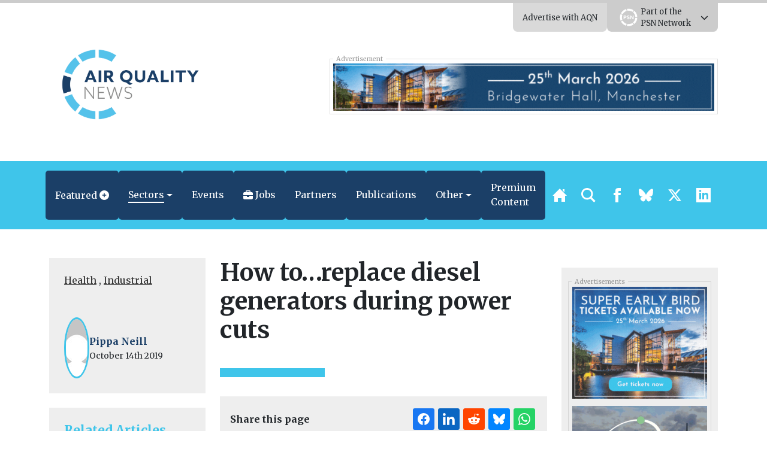

--- FILE ---
content_type: text/html; charset=UTF-8
request_url: https://airqualitynews.com/industrial/how-toreplace-diesel-generators-during-power-cuts/
body_size: 30434
content:
<!DOCTYPE html>
<html lang="en" prefix="og: http://ogp.me/ns#">
	<head>
	<meta charset="utf-8" />
	<meta http-equiv="Content-Type" content="text/html; charset=UTF-8" />
	<meta http-equiv="X-UA-Compatible" content="IE=edge" />
	<meta
		name="viewport"
		content="width=device-width, initial-scale=1, shrink-to-fit=no"
	/>

	 
    
    	<!-- Primary Meta Tags -->
	<meta name="title" content="How to…replace diesel generators during power cuts" />
	<meta name="description" content="A new project will see on-board energy storage systems replace noisy and polluting diesel generators during power cuts and planned work.Â  The project, called Silent Power, is the ‘UK’s first’ low-carbon innovation trial to provide a sustainable solution to restoring supplies to customers who become vulnerable during a power cut." />

	<!-- Twitter -->
	<meta name="twitter:card" content="summary" />
	<meta property="twitter:url" content="https://airqualitynews.com/industrial/how-toreplace-diesel-generators-during-power-cuts/" />
	<meta property="twitter:title" content="How to…replace diesel generators during power cuts" />
	<meta
		property="twitter:description"
		content="A new project will see on-board energy storage systems replace noisy and polluting diesel generators during power cuts and planned work.Â  The project, called Silent Power, is the ‘UK’s first’ low-carbon innovation trial to provide a sustainable solution to restoring&hellip;"
	/>
	<meta property="twitter:image" content="" />

    <link rel="stylesheet" href="https://unpkg.com/tippy.js@5/dist/backdrop.css" />


	<!-- OpenGraph/Facebook -->
	<meta property="og:title" content="How to…replace diesel generators during power cuts" />
	<meta property="og:image" content="" />
	<meta
		property="og:description"
		content="A new project will see on-board energy storage systems replace noisy and polluting diesel generators during power cuts and planned work.Â  The project, called Silent Power, is the ‘UK’s first’ low-carbon innovation trial to provide a sustainable solution to restoring supplies to customers who become vulnerable during a power cut."
	/>
	<meta property="og:url" content="https://airqualitynews.com/industrial/how-toreplace-diesel-generators-during-power-cuts/" />
	<meta property="og:type" content="article" />
	 	<meta property="og:locale" content="en_GB" />
	 
	<meta name='robots' content='index, follow, max-image-preview:large, max-snippet:-1, max-video-preview:-1' />

	<!-- This site is optimized with the Yoast SEO plugin v25.8 - https://yoast.com/wordpress/plugins/seo/ -->
	<title>How to…replace diesel generators during power cuts - AirQualityNews</title>
	<link rel="canonical" href="https://airqualitynews.com/industrial/how-toreplace-diesel-generators-during-power-cuts/" />
	<meta property="og:locale" content="en_GB" />
	<meta property="og:type" content="article" />
	<meta property="og:title" content="How to…replace diesel generators during power cuts - AirQualityNews" />
	<meta property="og:description" content="A new project will see on-board energy storage systems replace noisy and polluting diesel generators during power cuts and planned work.Â  The project, called Silent Power, is the ‘UK’s first’ low-carbon innovation trial to provide a sustainable solution to restoring supplies to customers who become vulnerable during a power cut. Hyperdrive, a designer and manufacturer [&hellip;]" />
	<meta property="og:url" content="https://airqualitynews.com/industrial/how-toreplace-diesel-generators-during-power-cuts/" />
	<meta property="og:site_name" content="AirQualityNews" />
	<meta property="article:published_time" content="2019-10-14T08:12:37+00:00" />
	<meta property="article:modified_time" content="2025-11-02T23:02:16+00:00" />
	<meta name="author" content="Pippa Neill" />
	<meta name="twitter:card" content="summary_large_image" />
	<meta name="twitter:creator" content="@airqualitynews" />
	<meta name="twitter:site" content="@airqualitynews" />
	<meta name="twitter:label1" content="Written by" />
	<meta name="twitter:data1" content="Pippa Neill" />
	<meta name="twitter:label2" content="Estimated reading time" />
	<meta name="twitter:data2" content="2 minutes" />
	<script type="application/ld+json" class="yoast-schema-graph">{"@context":"https://schema.org","@graph":[{"@type":"Article","@id":"https://airqualitynews.com/industrial/how-toreplace-diesel-generators-during-power-cuts/#article","isPartOf":{"@id":"https://airqualitynews.com/industrial/how-toreplace-diesel-generators-during-power-cuts/"},"author":{"name":"Pippa Neill","@id":"https://airqualitynews.com/#/schema/person/95372b967b5d7abf2ad13fcdb2df8df6"},"headline":"How to…replace diesel generators during power cuts","datePublished":"2019-10-14T08:12:37+00:00","dateModified":"2025-11-02T23:02:16+00:00","mainEntityOfPage":{"@id":"https://airqualitynews.com/industrial/how-toreplace-diesel-generators-during-power-cuts/"},"wordCount":358,"publisher":{"@id":"https://airqualitynews.com/#organization"},"articleSection":["Health","Industrial"],"inLanguage":"en-GB"},{"@type":"WebPage","@id":"https://airqualitynews.com/industrial/how-toreplace-diesel-generators-during-power-cuts/","url":"https://airqualitynews.com/industrial/how-toreplace-diesel-generators-during-power-cuts/","name":"How to…replace diesel generators during power cuts - AirQualityNews","isPartOf":{"@id":"https://airqualitynews.com/#website"},"datePublished":"2019-10-14T08:12:37+00:00","dateModified":"2025-11-02T23:02:16+00:00","breadcrumb":{"@id":"https://airqualitynews.com/industrial/how-toreplace-diesel-generators-during-power-cuts/#breadcrumb"},"inLanguage":"en-GB","potentialAction":[{"@type":"ReadAction","target":["https://airqualitynews.com/industrial/how-toreplace-diesel-generators-during-power-cuts/"]}]},{"@type":"BreadcrumbList","@id":"https://airqualitynews.com/industrial/how-toreplace-diesel-generators-during-power-cuts/#breadcrumb","itemListElement":[{"@type":"ListItem","position":1,"name":"Home","item":"https://airqualitynews.com/"},{"@type":"ListItem","position":2,"name":"How to…replace diesel generators during power cuts"}]},{"@type":"WebSite","@id":"https://airqualitynews.com/#website","url":"https://airqualitynews.com/","name":"AirQualityNews","description":"The air quality news and information site","publisher":{"@id":"https://airqualitynews.com/#organization"},"potentialAction":[{"@type":"SearchAction","target":{"@type":"EntryPoint","urlTemplate":"https://airqualitynews.com/?s={search_term_string}"},"query-input":{"@type":"PropertyValueSpecification","valueRequired":true,"valueName":"search_term_string"}}],"inLanguage":"en-GB"},{"@type":"Organization","@id":"https://airqualitynews.com/#organization","name":"Air Quality News","url":"https://airqualitynews.com/","logo":{"@type":"ImageObject","inLanguage":"en-GB","@id":"https://airqualitynews.com/#/schema/logo/image/","url":"","contentUrl":"","caption":"Air Quality News"},"image":{"@id":"https://airqualitynews.com/#/schema/logo/image/"},"sameAs":["https://x.com/airqualitynews"]},{"@type":"Person","@id":"https://airqualitynews.com/#/schema/person/95372b967b5d7abf2ad13fcdb2df8df6","name":"Pippa Neill","image":{"@type":"ImageObject","inLanguage":"en-GB","@id":"https://airqualitynews.com/#/schema/person/image/","url":"https://secure.gravatar.com/avatar/a716b288cb8b128bb53a09b605817a05210ee51d4591ba5626d13a8676009cf4?s=96&d=mm&r=g","contentUrl":"https://secure.gravatar.com/avatar/a716b288cb8b128bb53a09b605817a05210ee51d4591ba5626d13a8676009cf4?s=96&d=mm&r=g","caption":"Pippa Neill"},"description":"Reporter.","url":"https://airqualitynews.com/author/pippaneill/"}]}</script>
	<!-- / Yoast SEO plugin. -->


<link rel='dns-prefetch' href='//ajax.googleapis.com' />
<link rel='dns-prefetch' href='//code.jquery.com' />
<link rel='dns-prefetch' href='//unpkg.com' />
<link rel="alternate" type="application/rss+xml" title="AirQualityNews &raquo; Feed" href="https://airqualitynews.com/feed/" />
<link rel="alternate" type="application/rss+xml" title="AirQualityNews &raquo; Comments Feed" href="https://airqualitynews.com/comments/feed/" />
<link rel="alternate" title="oEmbed (JSON)" type="application/json+oembed" href="https://airqualitynews.com/wp-json/oembed/1.0/embed?url=https%3A%2F%2Fairqualitynews.com%2Findustrial%2Fhow-toreplace-diesel-generators-during-power-cuts%2F" />
<link rel="alternate" title="oEmbed (XML)" type="text/xml+oembed" href="https://airqualitynews.com/wp-json/oembed/1.0/embed?url=https%3A%2F%2Fairqualitynews.com%2Findustrial%2Fhow-toreplace-diesel-generators-during-power-cuts%2F&#038;format=xml" />
<!-- airqualitynews.com is managing ads with Advanced Ads 2.0.13 – https://wpadvancedads.com/ --><script id="airqu-ready">
			window.advanced_ads_ready=function(e,a){a=a||"complete";var d=function(e){return"interactive"===a?"loading"!==e:"complete"===e};d(document.readyState)?e():document.addEventListener("readystatechange",(function(a){d(a.target.readyState)&&e()}),{once:"interactive"===a})},window.advanced_ads_ready_queue=window.advanced_ads_ready_queue||[];		</script>
		<style id='wp-img-auto-sizes-contain-inline-css' type='text/css'>
img:is([sizes=auto i],[sizes^="auto," i]){contain-intrinsic-size:3000px 1500px}
/*# sourceURL=wp-img-auto-sizes-contain-inline-css */
</style>
<link rel='stylesheet' id='eo-leaflet.js-css' href='https://airqualitynews.com/wp-content/plugins/event-organiser/lib/leaflet/leaflet.min.css?ver=1.4.0' type='text/css' media='all' />
<style id='eo-leaflet.js-inline-css' type='text/css'>
.leaflet-popup-close-button{box-shadow:none!important;}
/*# sourceURL=eo-leaflet.js-inline-css */
</style>
<link rel='stylesheet' id='wp-job-manager-job-listings-css' href='https://airqualitynews.com/wp-content/plugins/wp-job-manager/assets/dist/css/job-listings.css?ver=598383a28ac5f9f156e4' type='text/css' media='all' />
<link rel='stylesheet' id='contact-form-7-css' href='https://airqualitynews.com/wp-content/plugins/contact-form-7/includes/css/styles.css?ver=6.1.1' type='text/css' media='all' />
<link rel='stylesheet' id='bootstrap-select-styles-css' href='https://airqualitynews.com/wp-content/themes/spacehouse2/resources/vendor/bootstrap-select-1.13.14/dist/css/bootstrap-select.min.css?ver=52cae01a' type='text/css' media='all' />
<link rel='stylesheet' id='main-styles-css' href='https://airqualitynews.com/wp-content/themes/spacehouse2/resources/css/main.css?ver=cbe10cdc' type='text/css' media='all' />
<link rel='stylesheet' id='social-styles-css' href='https://airqualitynews.com/wp-content/themes/spacehouse2/resources/css/shareon.css?ver=8d1a732d' type='text/css' media='all' />
<link rel='stylesheet' id='font-awesome-css' href='https://airqualitynews.com/wp-content/themes/spacehouse2/resources/fontawesome/css/fontawesome.css?ver=3e5aa317' type='text/css' media='all' />
<link rel='stylesheet' id='font-awesomes-solid-css' href='https://airqualitynews.com/wp-content/themes/spacehouse2/resources/fontawesome/css/solid.css?ver=3e5aa317' type='text/css' media='all' />
<link rel='stylesheet' id='swiper-css-css' href='https://unpkg.com/swiper/swiper-bundle.min.css' type='text/css' media='all' />
<link rel='stylesheet' id='dflip-style-css' href='https://airqualitynews.com/wp-content/plugins/dflip/assets/css/dflip.min.css?ver=2.4.13' type='text/css' media='all' />
<script type='text/template' id='tmpl-eo-booking-form-gateway-paypal'><div id="eo-booking-form-gateway-paypal-errors" class="eo-booking-form-field-errors" role="alert"></div>

<button class="eo-booking-form-paynow" id="eo-booking-form-paynow-paypal">
    Pay with PayPal</button>
<span class="eo-booking-form-waiting"></span></script>
<script type='text/template' id='tmpl-eo-booking-form-gateway-offline'><div class="eo-booking-form-offline-instructions">
    </div>

<div id="eo-booking-form-gateway-offline-errors" class="eo-booking-form-field-errors" role="alert"></div>

<button class="eo-booking-form-paynow" id="eo-booking-form-paynow-offline">
    Pay offline</button>
<span class="eo-booking-form-waiting"></span></script>
<script type="text/javascript" src="https://ajax.googleapis.com/ajax/libs/jquery/3.1.1/jquery.min.js" id="jquery-js"></script>
<script type="text/javascript" id="advanced-ads-advanced-js-js-extra">
/* <![CDATA[ */
var advads_options = {"blog_id":"2","privacy":{"enabled":false,"state":"not_needed"}};
//# sourceURL=advanced-ads-advanced-js-js-extra
/* ]]> */
</script>
<script type="text/javascript" src="https://airqualitynews.com/wp-content/plugins/advanced-ads/public/assets/js/advanced.min.js?ver=2.0.13" id="advanced-ads-advanced-js-js"></script>
<link rel="https://api.w.org/" href="https://airqualitynews.com/wp-json/" /><link rel="alternate" title="JSON" type="application/json" href="https://airqualitynews.com/wp-json/wp/v2/posts/23220" /><link rel="EditURI" type="application/rsd+xml" title="RSD" href="https://airqualitynews.com/xmlrpc.php?rsd" />
<meta name="generator" content="WordPress 6.9" />
<link rel='shortlink' href='https://airqualitynews.com/?p=23220' />
		<script type="text/javascript">
			var advadsCfpQueue = [];
			var advadsCfpAd = function( adID ) {
				if ( 'undefined' === typeof advadsProCfp ) {
					advadsCfpQueue.push( adID )
				} else {
					advadsProCfp.addElement( adID )
				}
			}
		</script>
				<script type="text/javascript">
			if ( typeof advadsGATracking === 'undefined' ) {
				window.advadsGATracking = {
					delayedAds: {},
					deferedAds: {}
				};
			}
		</script>
		<link rel="icon" href="https://airqualitynews.com/wp-content/uploads/sites/2/2025/10/cropped-AQN-Icon_Logo_RGB-32x32.png" sizes="32x32" />
<link rel="icon" href="https://airqualitynews.com/wp-content/uploads/sites/2/2025/10/cropped-AQN-Icon_Logo_RGB-192x192.png" sizes="192x192" />
<link rel="apple-touch-icon" href="https://airqualitynews.com/wp-content/uploads/sites/2/2025/10/cropped-AQN-Icon_Logo_RGB-180x180.png" />
<meta name="msapplication-TileImage" content="https://airqualitynews.com/wp-content/uploads/sites/2/2025/10/cropped-AQN-Icon_Logo_RGB-270x270.png" />


	<!-- Analytics -->
    <!-- Microsoft Clarity -->
<script type="text/javascript">
    (function (c, l, a, r, i, t, y) {
        c[a] =
            c[a] ||
            function () {
                (c[a].q = c[a].q || []).push(arguments);
            };
        t = l.createElement(r);
        t.async = 1;
        t.src = "https://www.clarity.ms/tag/" + i;
        y = l.getElementsByTagName(r)[0];
        y.parentNode.insertBefore(t, y);
    })(window, document, "clarity", "script", "cxqjeatjfy");
</script>
<!-- END Microsoft Clarity -->

<!-- Google Analytics -->
<script async src="https://www.googletagmanager.com/gtag/js?id=G-7NGD03G1S9"></script>
<script>
    window.dataLayer = window.dataLayer || [];
    function gtag(){dataLayer.push(arguments);}
    gtag('js', new Date());

    gtag('config', 'G-7NGD03G1S9');
</script>
<!-- END Google Analytics --> 

 
 
    
 
    <!-- BEGIN Clicky Analytics v1.6.1 Tracking - https://deconf.com/clicky-analytics-dashboard-wordpress/ -->
    <script type="text/javascript">
        var clicky_custom = clicky_custom || {};
        clicky_custom.outbound_pattern = ["/go/", "/out/"];
    </script>

    <script type="text/javascript">
        var clicky_site_ids = clicky_site_ids || [];
        clicky_site_ids.push(66577919);
    </script>
    <script async src="//static.getclicky.com/js"></script>
 

 
 

 
     

 

 


	<link rel="apple-touch-icon" sizes="180x180" href="https://airqualitynews.com/wp-content/uploads/2025/10/AQN-Favicon_Logo_RGB.png" />
	<link rel="icon" href="https://airqualitynews.com/wp-content/uploads/2025/10/AQN-Favicon_Logo_RGB.png" />
	<link
		rel="icon"
		type="image/png"
		sizes="32x32"
		href="https://airqualitynews.com/wp-content/uploads/2025/10/AQN-Favicon_Logo_RGB.png"
	/>
	<link
		rel="icon"
		type="image/png"
		sizes="16x16"
		href="https://airqualitynews.com/wp-content/uploads/2025/10/AQN-Favicon_Logo_RGB.png"
	/>

	<style>

	</style>

	<script
		src="https://cdnjs.cloudflare.com/ajax/libs/lazysizes/5.3.2/lazysizes.min.js"
		integrity="sha512-q583ppKrCRc7N5O0n2nzUiJ+suUv7Et1JGels4bXOaMFQcamPk9HjdUknZuuFjBNs7tsMuadge5k9RzdmO+1GQ=="
		crossorigin="anonymous"
		referrerpolicy="no-referrer"
	></script>

	<script
		src="https://cdnjs.cloudflare.com/ajax/libs/lazysizes/5.3.2/plugins/unveilhooks/ls.unveilhooks.min.js"
		integrity="sha512-hQ7LIAYhD17CZh6bDzdQI7NThUHmZGcAbGDfCWHO/sOEPRAdlkQFg4gTsKhWWbI1PMUvjD7JjA+5x3pH23Bnyg=="
		crossorigin="anonymous"
		referrerpolicy="no-referrer"
	></script>

	<script>
		window.spacehouseTrack = {"track":true,"siteID":2,"post_type":"post","type":"post","id":23220};
	</script>


     
    <!-- Styles -->
	<style>
		.eventorganiser-event-meta {
			display: none !important;
		}

		.type-page-event .wordpress-wysiwyg a img.aligncenter {
			margin: auto;
			display: block;
		}

		.type-page-event input[type="email"],
		.type-page-event input[type="number"],
		.type-page-event input[type="password"],
		.type-page-event input[type="search"],
		.type-page-event input[type="tel"],
		.type-page-event input[type="text"],
		.type-page-event input[type="url"],
		.type-page-event select,
		.type-page-event textarea {
			background-color: hsla(0, 0%, 100%, 0.1);
			border: 1px solid #e1e1e1;
			border-radius: 3px;
			box-sizing: border-box;
			padding: 0.5em;
			width: 100%;
		}

		.type-page-event a.button,
		.type-page-event button,
		.type-page-event input[type="button"],
		.type-page-event input[type="submit"] {
			-moz-user-select: none;
			-ms-user-select: none;
			-webkit-user-select: none;
			background-color: #fff;
			border: 1px solid #e1e1e1;
			border-radius: 2.5em;
			color: #00aeef;
			font-family: museo-sans, sans-serif;
			font-weight: 700;
			letter-spacing: 1px;
			padding: 0.75em 2.5em;
			text-align: center;
			text-transform: uppercase;
			user-select: none;
			white-space: nowrap;
		}
	</style>

	<link
		href="//cdn.jsdelivr.net/npm/featherlight@1.7.14/release/featherlight.min.css"
		type="text/css"
		rel="stylesheet"
	/>

    <script src="https://airqualitynews.com/wp-content/themes/spacehouse2/resources/js/shareon.min.js" defer init></script>
<style id='global-styles-inline-css' type='text/css'>
:root{--wp--preset--aspect-ratio--square: 1;--wp--preset--aspect-ratio--4-3: 4/3;--wp--preset--aspect-ratio--3-4: 3/4;--wp--preset--aspect-ratio--3-2: 3/2;--wp--preset--aspect-ratio--2-3: 2/3;--wp--preset--aspect-ratio--16-9: 16/9;--wp--preset--aspect-ratio--9-16: 9/16;--wp--preset--color--black: #000000;--wp--preset--color--cyan-bluish-gray: #abb8c3;--wp--preset--color--white: #ffffff;--wp--preset--color--pale-pink: #f78da7;--wp--preset--color--vivid-red: #cf2e2e;--wp--preset--color--luminous-vivid-orange: #ff6900;--wp--preset--color--luminous-vivid-amber: #fcb900;--wp--preset--color--light-green-cyan: #7bdcb5;--wp--preset--color--vivid-green-cyan: #00d084;--wp--preset--color--pale-cyan-blue: #8ed1fc;--wp--preset--color--vivid-cyan-blue: #0693e3;--wp--preset--color--vivid-purple: #9b51e0;--wp--preset--gradient--vivid-cyan-blue-to-vivid-purple: linear-gradient(135deg,rgb(6,147,227) 0%,rgb(155,81,224) 100%);--wp--preset--gradient--light-green-cyan-to-vivid-green-cyan: linear-gradient(135deg,rgb(122,220,180) 0%,rgb(0,208,130) 100%);--wp--preset--gradient--luminous-vivid-amber-to-luminous-vivid-orange: linear-gradient(135deg,rgb(252,185,0) 0%,rgb(255,105,0) 100%);--wp--preset--gradient--luminous-vivid-orange-to-vivid-red: linear-gradient(135deg,rgb(255,105,0) 0%,rgb(207,46,46) 100%);--wp--preset--gradient--very-light-gray-to-cyan-bluish-gray: linear-gradient(135deg,rgb(238,238,238) 0%,rgb(169,184,195) 100%);--wp--preset--gradient--cool-to-warm-spectrum: linear-gradient(135deg,rgb(74,234,220) 0%,rgb(151,120,209) 20%,rgb(207,42,186) 40%,rgb(238,44,130) 60%,rgb(251,105,98) 80%,rgb(254,248,76) 100%);--wp--preset--gradient--blush-light-purple: linear-gradient(135deg,rgb(255,206,236) 0%,rgb(152,150,240) 100%);--wp--preset--gradient--blush-bordeaux: linear-gradient(135deg,rgb(254,205,165) 0%,rgb(254,45,45) 50%,rgb(107,0,62) 100%);--wp--preset--gradient--luminous-dusk: linear-gradient(135deg,rgb(255,203,112) 0%,rgb(199,81,192) 50%,rgb(65,88,208) 100%);--wp--preset--gradient--pale-ocean: linear-gradient(135deg,rgb(255,245,203) 0%,rgb(182,227,212) 50%,rgb(51,167,181) 100%);--wp--preset--gradient--electric-grass: linear-gradient(135deg,rgb(202,248,128) 0%,rgb(113,206,126) 100%);--wp--preset--gradient--midnight: linear-gradient(135deg,rgb(2,3,129) 0%,rgb(40,116,252) 100%);--wp--preset--font-size--small: 13px;--wp--preset--font-size--medium: 20px;--wp--preset--font-size--large: 36px;--wp--preset--font-size--x-large: 42px;--wp--preset--spacing--20: 0.44rem;--wp--preset--spacing--30: 0.67rem;--wp--preset--spacing--40: 1rem;--wp--preset--spacing--50: 1.5rem;--wp--preset--spacing--60: 2.25rem;--wp--preset--spacing--70: 3.38rem;--wp--preset--spacing--80: 5.06rem;--wp--preset--shadow--natural: 6px 6px 9px rgba(0, 0, 0, 0.2);--wp--preset--shadow--deep: 12px 12px 50px rgba(0, 0, 0, 0.4);--wp--preset--shadow--sharp: 6px 6px 0px rgba(0, 0, 0, 0.2);--wp--preset--shadow--outlined: 6px 6px 0px -3px rgb(255, 255, 255), 6px 6px rgb(0, 0, 0);--wp--preset--shadow--crisp: 6px 6px 0px rgb(0, 0, 0);}:where(.is-layout-flex){gap: 0.5em;}:where(.is-layout-grid){gap: 0.5em;}body .is-layout-flex{display: flex;}.is-layout-flex{flex-wrap: wrap;align-items: center;}.is-layout-flex > :is(*, div){margin: 0;}body .is-layout-grid{display: grid;}.is-layout-grid > :is(*, div){margin: 0;}:where(.wp-block-columns.is-layout-flex){gap: 2em;}:where(.wp-block-columns.is-layout-grid){gap: 2em;}:where(.wp-block-post-template.is-layout-flex){gap: 1.25em;}:where(.wp-block-post-template.is-layout-grid){gap: 1.25em;}.has-black-color{color: var(--wp--preset--color--black) !important;}.has-cyan-bluish-gray-color{color: var(--wp--preset--color--cyan-bluish-gray) !important;}.has-white-color{color: var(--wp--preset--color--white) !important;}.has-pale-pink-color{color: var(--wp--preset--color--pale-pink) !important;}.has-vivid-red-color{color: var(--wp--preset--color--vivid-red) !important;}.has-luminous-vivid-orange-color{color: var(--wp--preset--color--luminous-vivid-orange) !important;}.has-luminous-vivid-amber-color{color: var(--wp--preset--color--luminous-vivid-amber) !important;}.has-light-green-cyan-color{color: var(--wp--preset--color--light-green-cyan) !important;}.has-vivid-green-cyan-color{color: var(--wp--preset--color--vivid-green-cyan) !important;}.has-pale-cyan-blue-color{color: var(--wp--preset--color--pale-cyan-blue) !important;}.has-vivid-cyan-blue-color{color: var(--wp--preset--color--vivid-cyan-blue) !important;}.has-vivid-purple-color{color: var(--wp--preset--color--vivid-purple) !important;}.has-black-background-color{background-color: var(--wp--preset--color--black) !important;}.has-cyan-bluish-gray-background-color{background-color: var(--wp--preset--color--cyan-bluish-gray) !important;}.has-white-background-color{background-color: var(--wp--preset--color--white) !important;}.has-pale-pink-background-color{background-color: var(--wp--preset--color--pale-pink) !important;}.has-vivid-red-background-color{background-color: var(--wp--preset--color--vivid-red) !important;}.has-luminous-vivid-orange-background-color{background-color: var(--wp--preset--color--luminous-vivid-orange) !important;}.has-luminous-vivid-amber-background-color{background-color: var(--wp--preset--color--luminous-vivid-amber) !important;}.has-light-green-cyan-background-color{background-color: var(--wp--preset--color--light-green-cyan) !important;}.has-vivid-green-cyan-background-color{background-color: var(--wp--preset--color--vivid-green-cyan) !important;}.has-pale-cyan-blue-background-color{background-color: var(--wp--preset--color--pale-cyan-blue) !important;}.has-vivid-cyan-blue-background-color{background-color: var(--wp--preset--color--vivid-cyan-blue) !important;}.has-vivid-purple-background-color{background-color: var(--wp--preset--color--vivid-purple) !important;}.has-black-border-color{border-color: var(--wp--preset--color--black) !important;}.has-cyan-bluish-gray-border-color{border-color: var(--wp--preset--color--cyan-bluish-gray) !important;}.has-white-border-color{border-color: var(--wp--preset--color--white) !important;}.has-pale-pink-border-color{border-color: var(--wp--preset--color--pale-pink) !important;}.has-vivid-red-border-color{border-color: var(--wp--preset--color--vivid-red) !important;}.has-luminous-vivid-orange-border-color{border-color: var(--wp--preset--color--luminous-vivid-orange) !important;}.has-luminous-vivid-amber-border-color{border-color: var(--wp--preset--color--luminous-vivid-amber) !important;}.has-light-green-cyan-border-color{border-color: var(--wp--preset--color--light-green-cyan) !important;}.has-vivid-green-cyan-border-color{border-color: var(--wp--preset--color--vivid-green-cyan) !important;}.has-pale-cyan-blue-border-color{border-color: var(--wp--preset--color--pale-cyan-blue) !important;}.has-vivid-cyan-blue-border-color{border-color: var(--wp--preset--color--vivid-cyan-blue) !important;}.has-vivid-purple-border-color{border-color: var(--wp--preset--color--vivid-purple) !important;}.has-vivid-cyan-blue-to-vivid-purple-gradient-background{background: var(--wp--preset--gradient--vivid-cyan-blue-to-vivid-purple) !important;}.has-light-green-cyan-to-vivid-green-cyan-gradient-background{background: var(--wp--preset--gradient--light-green-cyan-to-vivid-green-cyan) !important;}.has-luminous-vivid-amber-to-luminous-vivid-orange-gradient-background{background: var(--wp--preset--gradient--luminous-vivid-amber-to-luminous-vivid-orange) !important;}.has-luminous-vivid-orange-to-vivid-red-gradient-background{background: var(--wp--preset--gradient--luminous-vivid-orange-to-vivid-red) !important;}.has-very-light-gray-to-cyan-bluish-gray-gradient-background{background: var(--wp--preset--gradient--very-light-gray-to-cyan-bluish-gray) !important;}.has-cool-to-warm-spectrum-gradient-background{background: var(--wp--preset--gradient--cool-to-warm-spectrum) !important;}.has-blush-light-purple-gradient-background{background: var(--wp--preset--gradient--blush-light-purple) !important;}.has-blush-bordeaux-gradient-background{background: var(--wp--preset--gradient--blush-bordeaux) !important;}.has-luminous-dusk-gradient-background{background: var(--wp--preset--gradient--luminous-dusk) !important;}.has-pale-ocean-gradient-background{background: var(--wp--preset--gradient--pale-ocean) !important;}.has-electric-grass-gradient-background{background: var(--wp--preset--gradient--electric-grass) !important;}.has-midnight-gradient-background{background: var(--wp--preset--gradient--midnight) !important;}.has-small-font-size{font-size: var(--wp--preset--font-size--small) !important;}.has-medium-font-size{font-size: var(--wp--preset--font-size--medium) !important;}.has-large-font-size{font-size: var(--wp--preset--font-size--large) !important;}.has-x-large-font-size{font-size: var(--wp--preset--font-size--x-large) !important;}
/*# sourceURL=global-styles-inline-css */
</style>
</head>

    <link rel="stylesheet" href="//code.jquery.com/ui/1.13.2/themes/base/jquery-ui.css">

	<body>
		<div class="theme theme-aqn">
			<header
	class="header">
		<div class="header__top-bar">
		<div class="container">
			<div
				class="header__top-bar__links">
													<div class="header__top-bar__link no-open">
						<a href="https://airqualitynews.com/about/advertise-with-air-quality-news/" target="" class="header__top-bar__link__open">Advertise with AQN</a>
					</div>
				
								<div class="header__top-bar__link" id="network-menu">
					<div class="header__top-bar__link__content">
						<div class="container">
															<a target="_blank" href="https://airqualitynews.com" class="logo-title-img">
																			<img src="https://airqualitynews.com/wp-content/uploads/2026/01/PSN-Menu-Logo-AQN.png" alt="AirQualityNews">
																	</a>
															<a target="_blank" href="https://localgov.legal" class="logo-title-img">
																			<img src="https://airqualitynews.com/wp-content/uploads/2026/01/PSN-Menu-Logo-LocalGov.Legal_.png" alt="Local Gov Legal">
																	</a>
															<a target="_blank" href="https://newstartmag.co.uk" class="logo-title-img">
																			<img src="https://airqualitynews.com/wp-content/uploads/2026/01/PSN-Menu-Logo-NS.png" alt="NewStartMag">
																	</a>
															<a target="_blank" href="https://socialcare.today" class="logo-title-img">
																			<img src="https://airqualitynews.com/wp-content/uploads/2026/01/PSN-Menu-Logo-SCT.png" alt="SocialCareToday">
																	</a>
															<a target="_blank" href="https://environmentjournal.online" class="logo-title-img">
																			<img src="https://airqualitynews.com/wp-content/uploads/2026/01/PSN-Menu-Logo-EJ.png" alt="EnvironmentJournal">
																	</a>
															<a target="_blank" href="https://jobsinfinance.online" class="logo-title-img">
																			<img src="https://airqualitynews.com/wp-content/uploads/2026/01/PSN-Menu-Logo-JIF.png" alt="JobsInFinance">
																	</a>
															<a target="_blank" href="https://planningnews.online" class="logo-title-img">
																			<img src="https://airqualitynews.com/wp-content/uploads/2026/01/PSN-Menu-Logo-PN.png" alt="PlanningNews">
																	</a>
															<a target="_blank" href="https://infotec.news" class="logo-title-img">
																			<img src="https://airqualitynews.com/wp-content/uploads/2026/01/PSN-Menu-Logo-IN.png" alt="infotecNEWS">
																	</a>
															<a target="_blank" href="https://housingjobs.online" class="logo-title-img">
																			<img src="https://airqualitynews.com/wp-content/uploads/2026/01/PSN-Menu-Logo-HJO.png" alt="Housing Jobs Online">
																	</a>
															<a target="_blank" href="https://educationjobs.online" class="logo-title-img">
																			<img src="https://airqualitynews.com/wp-content/uploads/2026/01/PSN-Menu-Logo-EJO.png" alt="Education Jobs Online">
																	</a>
													</div>
					</div>

					<div class="header__top-bar__link__open">

						<div class="header__top-bar__link__open__inner">
							<a href="https://publicsector.news" target="_blank"></a>
							<img src="https://airqualitynews.com/wp-content/uploads/2024/04/PSN-Icon_Logo_RGB_WO.webp" alt="Public Sector News">

							<div>
								Part of the<br>PSN Network
							</div>

						</div>


						<i class="fa-solid fa-chevron-down"></i>
					</div>
				</div>


			</div>
		</div>
	</div>

		<div class="header__content">
		<div
			class="container">
						<div
				class="header__content__inner">
								<div class="header__logo">
					<a href="https://airqualitynews.com" class="logo"></a>

																<img src="https://airqualitynews.com/wp-content/uploads/2025/10/AQN-Logo_RGB-scaled.png" alt="The air quality news and information site"/>
					
				</div>

				                <!-- 5 -->
									<div class="header__ads">
						<fieldset class="ads-wrapper">
							<legend>Advertisement</legend>

																							<div data-first data-id="32502" class="ad"><div data-airqu-trackid="32502" data-airqu-trackbid="1" class="airqu-target" id="airqu-4060515005"><a data-no-instant="1" href="https://airqualitynews.com/events/event/2026-northern-air-quality-conference/" rel="noopener" class="a2t-link" target="_blank" aria-label="2026 Northern Air Quality Conference Super Early Bird Top Banner 728&#215;90"><img src="https://airqualitynews.com/wp-content/uploads/2025/11/2026-Northern-Air-Quality-Conference-Super-Early-Bird-Top-Banner-728x90-1.gif" alt=""  width="728" height="90"  style=" max-width: 100%; height: auto;" /></a></div></div>

													</fieldset>
					</div>
							</div>
		</div>
	</div>

		<div class="header__nav">
		<div class="container">
			<nav class="navigation">
	<div class="links">
		<div class="links__items main">
			<div class="container">
				<div
					class="links__items__inner">
																<div class="dropdown has-megamenu full-width" id="global-sections">
	<div class="navigation-link has-dropdown dropdown-toggle has-full-width" role="button">
		<span>Featured</span>


		<div
			class="dropdown-menu megamenu full-width">
						<div class="full-width__header">
				<h3>Featured</h3>
				<button class="btn btn-muted" id="close-full-width">Close</button>
			</div>

			<div
				class="full-width__inner">

								<div
					class="full-width__large">
																							<div
								class="full-width__section">

																<div class="full-width__section__name">
									<a href="https://airqualitynews.com/category/editors-pick/">Editor's Pick</a>
								</div>

																									<div class="featured   small-image  ">
																			<div class="image full">
					<img src="https://airqualitynews.com/wp-content/uploads/sites/2/2026/01/moon2-300x184.jpg" alt="Now we&#8217;re giving the moon a methane problem" class="img-fluid">
				</div>
						
	

	<div class="body">
		<div class="body-inner">
			
			<div class="body-inner__badges">
				
				<div class="badges">
																																																					<div class="premium-badge " style="background-color: #1b3f67; color: white;">Editor's Pick</div>

																																																																						</div>

									<div class="categories">
																																		<a href="#">Headlines</a>
																												<a href="#">Monitoring</a>
																		</div>
				

			</div>

						<div class="title">
				Now we&#8217;re giving the moon a methane problem

							</div>

						
						
								</div>

		
			</div>

					<a href="https://airqualitynews.com/editors-pick/now-were-giving-the-moon-a-methane-problem/" class="stretched-link"></a>
	</div>
																	<div class="featured   small-image  ">
	
	

	<div class="body">
		<div class="body-inner">
			
			<div class="body-inner__badges">
				
				<div class="badges">
																																																					<div class="premium-badge inline" style="background-color: #1b3f67; color: white;">Editor's Pick</div>

																																																																						</div>

									<div class="categories">
																																		<a href="#">Headlines</a>
																												<a href="#">Health</a>
																		</div>
				

			</div>

						<div class="title">
				There&#8217;s a lot more plastic in the air than we thought

							</div>

						
						
								</div>

		
			</div>

					<a href="https://airqualitynews.com/editors-pick/theres-a-lot-more-plastic-in-the-air-than-we-thought/" class="stretched-link"></a>
	</div>
								
							</div>
																								<div
								class="full-width__section">

																<div class="full-width__section__name">
									<a href="https://airqualitynews.com/category/headlines/">Headlines</a>
								</div>

																									<div class="featured   small-image  ">
																			<div class="image full">
					<img src="https://airqualitynews.com/wp-content/uploads/sites/2/2026/01/pcjf94h451o-300x200.jpg" alt="&#8216;Safe&#8217; pesticide levels found to accelerate aging in fish" class="img-fluid">
				</div>
						
	

	<div class="body">
		<div class="body-inner">
			
			<div class="body-inner__badges">
				
				<div class="badges">
																	<!-- parse-ignore-start -->
				                                                                   <script>
					$(function() {
						// store post id in local storage and display a new badge if the post is new
						if (typeof(Storage) !== "undefined") {
							var newPosts = localStorage.getItem("newPosts");
							
							if (newPosts == null) {
								newPosts = [];
							} else {
								newPosts = JSON.parse(newPosts);
								
								// show badge if not already within the newPosts list
								if (!newPosts.includes("69858")) {
									$(".new-badge[data-post='69858']").fadeIn();
								} else {
									$(".premium-badge[data-post='69858']").fadeIn();
								}
							}
							
							// add post id to local storage
							if (newPosts.indexOf("69858") == -1) {
								newPosts.push("69858");
								localStorage.setItem("newPosts", JSON.stringify(newPosts));
							}
						}
					});
				</script>
				<!-- parse-ignore-end -->

						<div class="new-badge " data-post="69858" style="display: none">
							New</div>

																																																																			</div>

									<div class="categories">
																					<a href="#">Headlines</a>
																												<a href="#">Health</a>
																		</div>
				

			</div>

						<div class="title">
				&#8216;Safe&#8217; pesticide levels found to accelerate aging in fish

							</div>

						
						
								</div>

		
			</div>

					<a href="https://airqualitynews.com/health/safe-pesticide-levels-found-to-accelerate-aging-in-fish/" class="stretched-link"></a>
	</div>
																	<div class="featured   small-image  ">
	
	

	<div class="body">
		<div class="body-inner">
			
			<div class="body-inner__badges">
				
				<div class="badges">
																																																																								</div>

									<div class="categories">
																					<a href="#">Headlines</a>
																												<a href="#">Local Government</a>
																		</div>
				

			</div>

						<div class="title">
				Suffolk County Council install first LEVI-funded charge point

							</div>

						
						
								</div>

		
			</div>

					<a href="https://airqualitynews.com/headlines/suffolk-county-council-install-first-levi-funded-charge-point/" class="stretched-link"></a>
	</div>
								
							</div>
																								<div
								class="full-width__section">

																<div class="full-width__section__name">
									<a href="https://airqualitynews.com/category/features-opinion/">Features &amp; Opinion</a>
								</div>

																									<div class="featured   small-image  ">
																			<div class="image full">
					<img src="https://airqualitynews.com/wp-content/uploads/sites/2/2025/12/shutterstock_2315177307-300x205.jpg" alt="The EIP: Setting targets is easy. Delivery is hard" class="img-fluid">
				</div>
						
	

	<div class="body">
		<div class="body-inner">
			
			<div class="body-inner__badges">
				
				<div class="badges">
																																																																								</div>

									<div class="categories">
																					<a href="#">Features &amp; Opinion</a>
																												<a href="#">Headlines</a>
																		</div>
				

			</div>

						<div class="title">
				The EIP: Setting targets is easy. Delivery is hard

							</div>

						
						
								</div>

		
			</div>

					<a href="https://airqualitynews.com/features-opinion/the-eip-setting-targets-is-easy-delivery-is-hard/" class="stretched-link"></a>
	</div>
																	<div class="featured   small-image  ">
	
	

	<div class="body">
		<div class="body-inner">
			
			<div class="body-inner__badges">
				
				<div class="badges">
																																																																								</div>

									<div class="categories">
																					<a href="#">Features &amp; Opinion</a>
																												<a href="#">Headlines</a>
																		</div>
				

			</div>

						<div class="title">
				Government&#8217;s air quality Plan puts the economy ahead of health

							</div>

						
						
								</div>

		
			</div>

					<a href="https://airqualitynews.com/headlines/governments-air-quality-plan-puts-the-economy-ahead-of-health/" class="stretched-link"></a>
	</div>
								
							</div>
																								<div
								class="full-width__section">

																<div class="full-width__section__name">
									<a href="https://airqualitynews.com/category/local-government/">Local Government</a>
								</div>

																									<div class="featured   small-image  ">
																			<div class="image full">
					<img src="https://airqualitynews.com/wp-content/uploads/sites/2/2025/12/West-Mids-300x200.jpg" alt="West Midlands launches first air quality warning system" class="img-fluid">
				</div>
						
	

	<div class="body">
		<div class="body-inner">
			
			<div class="body-inner__badges">
				
				<div class="badges">
																																																																								</div>

									<div class="categories">
																					<a href="#">Headlines</a>
																												<a href="#">Local Government</a>
																		</div>
				

			</div>

						<div class="title">
				West Midlands launches first air quality warning system

							</div>

						
						
								</div>

		
			</div>

					<a href="https://airqualitynews.com/headlines/west-midlands-launches-first-air-quality-warning-system/" class="stretched-link"></a>
	</div>
																	<div class="featured   small-image  ">
	
	

	<div class="body">
		<div class="body-inner">
			
			<div class="body-inner__badges">
				
				<div class="badges">
																																																																								</div>

									<div class="categories">
																					<a href="#">Headlines</a>
																												<a href="#">Local Government</a>
																		</div>
				

			</div>

						<div class="title">
				In-dock charging to be introduced for London&#8217;s Santander bikes

							</div>

						
						
								</div>

		
			</div>

					<a href="https://airqualitynews.com/local-government/in-dock-charging-to-be-introduced-for-londons-santander-bikes/" class="stretched-link"></a>
	</div>
								
							</div>
																								<div
								class="full-width__section">

																<div class="full-width__section__name">
									<a href="https://airqualitynews.com/category/cars-freight-transport/">Cars, Freight &amp; Transport</a>
								</div>

																									<div class="featured   small-image  ">
																			<div class="image full">
					<img src="https://airqualitynews.com/wp-content/uploads/sites/2/2026/01/94f90303-43fc-4a9a-8ae0-2f8ce077612a-300x200.jpg" alt="Germany launches €3bn EV subsidy programme" class="img-fluid">
				</div>
						
	

	<div class="body">
		<div class="body-inner">
			
			<div class="body-inner__badges">
				
				<div class="badges">
																																																				</div>

									<div class="categories">
																					<a href="#">Cars, Freight &amp; Transport</a>
																		</div>
				

			</div>

						<div class="title">
				Germany launches €3bn EV subsidy programme

							</div>

						
						
								</div>

		
			</div>

					<a href="https://airqualitynews.com/cars-freight-transport/germany-launches-e3bn-ev-subsidy-programme/" class="stretched-link"></a>
	</div>
																	<div class="featured   small-image  ">
	
	

	<div class="body">
		<div class="body-inner">
			
			<div class="body-inner__badges">
				
				<div class="badges">
																																																																								</div>

									<div class="categories">
																					<a href="#">Cars, Freight &amp; Transport</a>
																												<a href="#">Headlines</a>
																		</div>
				

			</div>

						<div class="title">
				Treasury considers cuts to public EV charging costs

							</div>

						
						
								</div>

		
			</div>

					<a href="https://airqualitynews.com/cars-freight-transport/treasury-considers-cuts-to-public-ev-charging-costs/" class="stretched-link"></a>
	</div>
								
							</div>
																								<div
								class="full-width__section">

																<div class="full-width__section__name">
									<a href="https://airqualitynews.com/category/news/health-news/">Health</a>
								</div>

																									<div class="featured   small-image  ">
																			<div class="image full">
					<img src="https://airqualitynews.com/wp-content/uploads/sites/2/2025/11/image-1-300x201.png" alt="Funding for air pollution cut 99%, campaigners raise alarm" class="img-fluid">
				</div>
						
	

	<div class="body">
		<div class="body-inner">
			
			<div class="body-inner__badges">
				
				<div class="badges">
																																																																								</div>

									<div class="categories">
																					<a href="#">Headlines</a>
																												<a href="#">Health</a>
																		</div>
				

			</div>

						<div class="title">
				Funding for air pollution cut 99%, campaigners raise alarm

							</div>

						
						
								</div>

		
			</div>

					<a href="https://airqualitynews.com/headlines/funding-for-air-pollution-cut-99-campaigners-raise-alarm/" class="stretched-link"></a>
	</div>
																	<div class="featured   small-image  ">
	
	

	<div class="body">
		<div class="body-inner">
			
			<div class="body-inner__badges">
				
				<div class="badges">
																																																																								</div>

									<div class="categories">
																					<a href="#">Headlines</a>
																												<a href="#">Health</a>
																		</div>
				

			</div>

						<div class="title">
				Children are losing millions of healthy years to secondhand smoke &#8211; study

							</div>

						
						
								</div>

		
			</div>

					<a href="https://airqualitynews.com/news/health-news/children-losing-millions-of-healthy-years-to-secondhand-smoke-study-finds/" class="stretched-link"></a>
	</div>
								
							</div>
															</div>

				
			</div>
		</div>
	</div>
</div>
					
																																						<div class="dropdown has-megamenu">
									<div class="navigation-link has-dropdown dropdown-toggle  js-dropdown active "  role="button"  tabindex="0">
																				<span>Sectors</span>


										<div class="dropdown-menu megamenu">
																							<a href="https://airqualitynews.com/category/headlines/" class="navigation-link dropdown-link ">
													<span>Headlines</span>
												</a>
																							<a href="https://airqualitynews.com/category/cars-freight-transport/" class="navigation-link dropdown-link ">
													<span>Cars, Freight & Transport</span>
												</a>
																							<a href="https://airqualitynews.com/category/health/" class="navigation-link dropdown-link ">
													<span>Health</span>
												</a>
																							<a href="https://airqualitynews.com/local-government-and-legislation/" class="navigation-link dropdown-link ">
													<span>Local Government & Legislation</span>
												</a>
																							<a href="https://airqualitynews.com/category/fuels/" class="navigation-link dropdown-link ">
													<span>Fuels & Technology</span>
												</a>
																							<a href="https://airqualitynews.com/category/features-opinion/" class="navigation-link dropdown-link ">
													<span>Features & Opinion</span>
												</a>
																							<a href="https://airqualitynews.com/category/indoor/" class="navigation-link dropdown-link ">
													<span>Indoor</span>
												</a>
																							<a href="https://airqualitynews.com/category/industrial/" class="navigation-link dropdown-link active">
													<span>Industrial</span>
												</a>
																							<a href="https://airqualitynews.com/category/cop/" class="navigation-link dropdown-link ">
													<span>COP</span>
												</a>
																					</div>
									</div>
								</div>

																																																				<a class="navigation-link  "  href="https://airqualitynews.com/events/">
																				<span>Events</span>
									</a>
																																																				<a class="navigation-link  custom"  style="background-color: #0083b5"  href="/jobs/">
																					<i class="fas fa-briefcase"></i>
																				<span>Jobs</span>
									</a>
																																																				<a class="navigation-link  "  href="https://airqualitynews.com/directory/">
																				<span>Partners</span>
									</a>
																																																				<a class="navigation-link  "  href="https://airqualitynews.com/publications/">
																				<span>Publications</span>
									</a>
																																											<div class="dropdown has-megamenu">
									<div class="navigation-link has-dropdown dropdown-toggle  js-dropdown  "  role="button"  tabindex="0">
																				<span>Other</span>


										<div class="dropdown-menu megamenu">
																							<a href="/about/" class="navigation-link dropdown-link ">
													<span>About</span>
												</a>
																							<a href="/links/" class="navigation-link dropdown-link ">
													<span>Links</span>
												</a>
																							<a href="https://airqualitynews.com/air-quality-news-procurement-guide/" class="navigation-link dropdown-link ">
													<span>Air Quality News Procurement Guide</span>
												</a>
																							<a href="https://airqualitynews.com/about/advertise-with-air-quality-news/" class="navigation-link dropdown-link ">
													<span>Advertising with Air Quality News</span>
												</a>
																							<a href="/podcast" class="navigation-link dropdown-link ">
													<span>Podcast</span>
												</a>
																					</div>
									</div>
								</div>

																																																				<a class="navigation-link  custom"  style="background-color: #d8bb00"  href="/premium-content/">
																				<span>Premium Content</span>
									</a>
																														</div>
			</div>
		</div>

		<a href="javascript:void(0);" class="navigation-link social-link burger-link js-burger-toggle mobile-menu">
			<svg xmlns="http://www.w3.org/2000/svg" width="24" height="24" viewBox="0 0 24 24"><path d="M24 6h-24v-4h24v4zm0 4h-24v4h24v-4zm0 8h-24v4h24v-4z"/></svg>		</a>

		<div class="links__items">
			<a href="https://airqualitynews.com" class="navigation-link social-link">
				<svg xmlns="http://www.w3.org/2000/svg" width="24" height="24" viewBox="0 0 24 24"><path d="M21 13v10h-6v-6h-6v6h-6v-10h-3l12-12 12 12h-3zm-1-5.907v-5.093h-3v2.093l3 3z"/></svg>			</a>

							<a href="https://airqualitynews.com/search/" id="search-link" class="navigation-link social-link">
					<svg xmlns="http://www.w3.org/2000/svg" width="24" height="24" viewBox="0 0 24 24"><path d="M23.809 21.646l-6.205-6.205c1.167-1.605 1.857-3.579 1.857-5.711 0-5.365-4.365-9.73-9.731-9.73-5.365 0-9.73 4.365-9.73 9.73 0 5.366 4.365 9.73 9.73 9.73 2.034 0 3.923-.627 5.487-1.698l6.238 6.238 2.354-2.354zm-20.955-11.916c0-3.792 3.085-6.877 6.877-6.877s6.877 3.085 6.877 6.877-3.085 6.877-6.877 6.877c-3.793 0-6.877-3.085-6.877-6.877z"/></svg>				</a>

				<a target="_blank" href="https://www.facebook.com/AirQualityNews/" class="navigation-link social-link">
		<svg xmlns="http://www.w3.org/2000/svg" width="24" height="24" viewBox="0 0 24 24"><path d="M9 8h-3v4h3v12h5v-12h3.642l.358-4h-4v-1.667c0-.955.192-1.333 1.115-1.333h2.885v-5h-3.808c-3.596 0-5.192 1.583-5.192 4.615v3.385z"/></svg>	</a>

	<a target="_blank" href="https://bsky.app/profile/air-quality-news.bsky.social" class="navigation-link social-link">
		<svg xmlns="http://www.w3.org/2000/svg" viewbox="0 0 512 512"><!--!Font Awesome Free 6.7.2 by @fontawesome - https://fontawesome.com License - https://fontawesome.com/license/free Copyright 2025 Fonticons, Inc.--><path d="M111.8 62.2C170.2 105.9 233 194.7 256 242.4c23-47.6 85.8-136.4 144.2-180.2c42.1-31.6 110.3-56 110.3 21.8c0 15.5-8.9 130.5-14.1 149.2C478.2 298 412 314.6 353.1 304.5c102.9 17.5 129.1 75.5 72.5 133.5c-107.4 110.2-154.3-27.6-166.3-62.9l0 0c-1.7-4.9-2.6-7.8-3.3-7.8s-1.6 3-3.3 7.8l0 0c-12 35.3-59 173.1-166.3 62.9c-56.5-58-30.4-116 72.5-133.5C100 314.6 33.8 298 15.7 233.1C10.4 214.4 1.5 99.4 1.5 83.9c0-77.8 68.2-53.4 110.3-21.8z"/></svg>
	</a>

	<a target="_blank" href="https://twitter.com/airqualitynews?lang=en" class="navigation-link social-link">
		<svg xmlns="http://www.w3.org/2000/svg" width="24" height="24" viewbox="0 0 512 512"><!--! Font Awesome Pro 6.4.2 by @fontawesome - https://fontawesome.com License - https://fontawesome.com/license (Commercial License) Copyright 2023 Fonticons, Inc. --><path d="M389.2 48h70.6L305.6 224.2 487 464H345L233.7 318.6 106.5 464H35.8L200.7 275.5 26.8 48H172.4L272.9 180.9 389.2 48zM364.4 421.8h39.1L151.1 88h-42L364.4 421.8z"/></svg>
	</a>

	<a target="_blank" href="https://www.linkedin.com/company/airquality-news/posts/?feedView=all" class="navigation-link social-link">
		<svg xmlns="http://www.w3.org/2000/svg" width="24" height="24" viewBox="0 0 24 24"><path d="M0 0v24h24v-24h-24zm8 19h-3v-11h3v11zm-1.5-12.268c-.966 0-1.75-.79-1.75-1.764s.784-1.764 1.75-1.764 1.75.79 1.75 1.764-.783 1.764-1.75 1.764zm13.5 12.268h-3v-5.604c0-3.368-4-3.113-4 0v5.604h-3v-11h3v1.765c1.397-2.586 7-2.777 7 2.476v6.759z"/></svg>	</a>

		</div>
	</div>

	<div class="search-model">
		<div class="search-model__outer">
			<div class="search-model__inner">
				<div class="container">
					<form action="https://airqualitynews.com/" method="get">
						<div class="mb-4">
							<input value="" name="s" id="s" placeholder="Search ..." type="text" class="form-control" autofocus="autofocus">
						</div>

						<div class="search-model__bottom">
							<button type="submit" class="btn btn-secondary">Search</button>
							<button class="btn btn-muted" id="close-search">Close</button>
						</div>
					</form>
				</div>
			</div>
		</div>
	</div>
</nav>
		</div>
	</div>
</header>
 
            
            	<style>
		.wp-caption-text {
			text-align: center !important;
			font-size: 12px !important;
			color: rgb(125, 125, 125) !important;
		}

		.aligncenter img,
		img.aligncenter {
			margin-left: auto;
			margin-right: auto;
		}

		iframe {
			width: 100% !important;
		}
	</style>
	<div class="type-page type-page-post">
		<div class="container">
			<div
				class="row mb-5">
													<div
						class="col-12 order-3 order-xl-1 col-xl-3 post-left mt-4 mt-xl-0">

																			<div class="post-meta-box section d-none d-xl-inline">
																	<div class="categories">
																					<a href="https://airqualitynews.com/category//health/">Health</a>
											,
																																<a href="https://airqualitynews.com/category//industrial/">Industrial</a>
																														</div>
								
								<div class="author-mini ">
									<img class="img-fluid" src="https://secure.gravatar.com/avatar/a716b288cb8b128bb53a09b605817a05210ee51d4591ba5626d13a8676009cf4?s=96&d=mm&r=g">

									<div class="author-mini__info">
										<div class="name">Pippa Neill</div>
										<div class="date">October 14th 2019</div>
									</div>
								</div>
							</div>
						
						
												
												
												
																			<div class="post-meta-box section related-articles">
								<div class="sidebar-title">
									<h3>Related Articles</h3>
								</div>

									<div class="related-posts">
		<div class="swiper">
			<div class="swiper-wrapper">

									<div
						class="swiper-slide">
												<div class="featured   small-image  ">
																			<div class="image full">
					<img src="https://airqualitynews.com/wp-content/uploads/sites/2/2026/01/wtjmyewsmii-300x188.jpg" alt="Research maps cumulative pollution burdens across US communities" class="img-fluid">
				</div>
						
	

	<div class="body">
		<div class="body-inner">
			
			<div class="body-inner__badges">
				
				<div class="badges">
																																																																								</div>

									<div class="categories">
																					<a href="#">Headlines</a>
																												<a href="#">Health</a>
																		</div>
				

			</div>

						<div class="title">
				Research maps cumulative pollution burdens across US communities

							</div>

						
						
								</div>

		
					<div class="view">
									<button class="btn btn-primary">View</button>
							</div>
			</div>

					<a href="https://airqualitynews.com/headlines/research-maps-cumulative-pollution-burdens-across-us-communities/" class="stretched-link"></a>
	</div>
					</div>
									<div
						class="swiper-slide">
												<div class="featured   small-image  ">
																			<div class="image full">
					<img src="https://airqualitynews.com/wp-content/uploads/sites/2/2026/01/d14686a5-d1c5-4cb9-8ce4-ec1d098cdc0c-300x200.jpg" alt="Rural air holds more microplastics than air in the city" class="img-fluid">
				</div>
						
	

	<div class="body">
		<div class="body-inner">
			
			<div class="body-inner__badges">
				
				<div class="badges">
																																																																								</div>

									<div class="categories">
																					<a href="#">Headlines</a>
																												<a href="#">Health</a>
																		</div>
				

			</div>

						<div class="title">
				Rural air holds more microplastics than air in the city

							</div>

						
						
								</div>

		
					<div class="view">
									<button class="btn btn-primary">View</button>
							</div>
			</div>

					<a href="https://airqualitynews.com/headlines/rural-air-holds-more-microplastics-than-air-in-the-city/" class="stretched-link"></a>
	</div>
					</div>
									<div
						class="swiper-slide">
												<div class="featured   small-image  ">
																			<div class="image full">
					<img src="https://airqualitynews.com/wp-content/uploads/sites/2/2026/01/fsa186oncny-300x200.jpg" alt="Study links prenatal air pollution to higher blood pressure in children" class="img-fluid">
				</div>
						
	

	<div class="body">
		<div class="body-inner">
			
			<div class="body-inner__badges">
				
				<div class="badges">
																																																																								</div>

									<div class="categories">
																					<a href="#">Headlines</a>
																												<a href="#">Health</a>
																		</div>
				

			</div>

						<div class="title">
				Study links prenatal air pollution to higher blood pressure in children

							</div>

						
						
								</div>

		
					<div class="view">
									<button class="btn btn-primary">View</button>
							</div>
			</div>

					<a href="https://airqualitynews.com/headlines/study-links-prenatal-air-pollution-to-higher-blood-pressure-in-children/" class="stretched-link"></a>
	</div>
					</div>
									<div
						class="swiper-slide">
												<div class="featured   small-image  ">
																			<div class="image full">
					<img src="https://airqualitynews.com/wp-content/uploads/sites/2/2026/01/dlitkdqlwe-300x248.jpg" alt="Childhood smoke exposure linked to cognitive decline in later life" class="img-fluid">
				</div>
						
	

	<div class="body">
		<div class="body-inner">
			
			<div class="body-inner__badges">
				
				<div class="badges">
																																																																								</div>

									<div class="categories">
																					<a href="#">Headlines</a>
																												<a href="#">Health</a>
																		</div>
				

			</div>

						<div class="title">
				Childhood smoke exposure linked to cognitive decline in later life

							</div>

						
						
								</div>

		
					<div class="view">
									<button class="btn btn-primary">View</button>
							</div>
			</div>

					<a href="https://airqualitynews.com/headlines/childhood-exposure-to-indoor-air-pollution-linked-to-cognitive-decline-later-in-life-study-finds/" class="stretched-link"></a>
	</div>
					</div>
									<div
						class="swiper-slide">
												<div class="featured   small-image  ">
																			<div class="image full">
					<img src="https://airqualitynews.com/wp-content/uploads/sites/2/2026/01/pcjf94h451o-300x200.jpg" alt="&#8216;Safe&#8217; pesticide levels found to accelerate aging in fish" class="img-fluid">
				</div>
						
	

	<div class="body">
		<div class="body-inner">
			
			<div class="body-inner__badges">
				
				<div class="badges">
																	<!-- parse-ignore-start -->
				                                                                   <script>
					$(function() {
						// store post id in local storage and display a new badge if the post is new
						if (typeof(Storage) !== "undefined") {
							var newPosts = localStorage.getItem("newPosts");
							
							if (newPosts == null) {
								newPosts = [];
							} else {
								newPosts = JSON.parse(newPosts);
								
								// show badge if not already within the newPosts list
								if (!newPosts.includes("69858")) {
									$(".new-badge[data-post='69858']").fadeIn();
								} else {
									$(".premium-badge[data-post='69858']").fadeIn();
								}
							}
							
							// add post id to local storage
							if (newPosts.indexOf("69858") == -1) {
								newPosts.push("69858");
								localStorage.setItem("newPosts", JSON.stringify(newPosts));
							}
						}
					});
				</script>
				<!-- parse-ignore-end -->

						<div class="new-badge " data-post="69858" style="display: none">
							New</div>

																																																																			</div>

									<div class="categories">
																					<a href="#">Headlines</a>
																												<a href="#">Health</a>
																		</div>
				

			</div>

						<div class="title">
				&#8216;Safe&#8217; pesticide levels found to accelerate aging in fish

							</div>

						
						
								</div>

		
					<div class="view">
									<button class="btn btn-primary">View</button>
							</div>
			</div>

					<a href="https://airqualitynews.com/health/safe-pesticide-levels-found-to-accelerate-aging-in-fish/" class="stretched-link"></a>
	</div>
					</div>
									<div
						class="swiper-slide">
												<div class="featured   small-image  ">
																			<div class="image full">
					<img src="https://airqualitynews.com/wp-content/uploads/sites/2/2026/01/icm-ceifk4i-300x200.jpg" alt="Air pollution harms the heart during breast cancer treatment" class="img-fluid">
				</div>
						
	

	<div class="body">
		<div class="body-inner">
			
			<div class="body-inner__badges">
				
				<div class="badges">
																																																																								</div>

									<div class="categories">
																					<a href="#">Headlines</a>
																												<a href="#">Health</a>
																		</div>
				

			</div>

						<div class="title">
				Air pollution harms the heart during breast cancer treatment

							</div>

						
						
								</div>

		
					<div class="view">
									<button class="btn btn-primary">View</button>
							</div>
			</div>

					<a href="https://airqualitynews.com/headlines/air-pollution-harms-the-heart-during-breast-cancer-treatment/" class="stretched-link"></a>
	</div>
					</div>
				
			</div>


		</div>

		<div class="swiper-pagination"></div>
	</div>
							</div>
											</div>
				
								<div
					class="col-12 order-1 order-sm-2 col-md-8 col-xl-6 wordpress-wysiwyg">

										
																																
										<div class="title ">
						<h1 class="text">
							
							How to…replace diesel generators during power cuts

													</h1>

											</div>

															<div class="splitter"></div>

					<div
						class="type-page-mobile-buttons">
												
																	</div>

					
										
																<div class="share post-meta-box">
	<strong>Share this page</strong>

	<div class="shareon">
		<a class="facebook"></a>
		<a class="linkedin"></a>
		<a class="reddit"></a>
		<a class="bluesky"></a>
		<a class="whatsapp"></a>
	</div>
</div>
					
										<div class="type-page-content">
																				
														<p><strong>A new project will see on-board energy storage systems replace noisy and polluting diesel generators during power cuts and planned work.Â </strong></p>
<p>The project, called Silent Power, is the ‘UK’s first’ low-carbon innovation trial to provide a sustainable solution to restoring supplies to customers who become vulnerable during a power cut.</p>
<p>Hyperdrive, a designer and manufacturer of lithium-ion battery systems, and Offgrid Energy, a specialist developer of hybrid generator systems, will collaborate with Northern Powergrid on the project.</p>
<p>The two-year project could signal a huge clean-energy shift in the temporary power industry.</p>
<p>Up to three homes could be powered with just one van for 24 hours.Â Northern Powergrid currently deploys more than 2,500 diesel generators annually to provide temporary power restoration during planned and unplanned power cuts each year.</p>
<p><a target="_blank"  href="https://airqualitynews.com/wp-content/uploads/2019/10/light-bulb-3104355_960_720-800x445.jpg"></a></p>
<p>The electricity from the Silent Power batteries also aims to be more reliable than diesel generators, which can trip out.</p>
<p>The training was completed earlier this year and the first vehicle will be on the streets of Northern Powergrid’s operating area this month.</p>
<p>During the two-year project trial, Northern Powergrid and its partners will assess the usability, benefits and economic viability of the battery inverter generator units.</p>
<p>The electricity distributor, which is hoping to see a reduction in overall CO2 output when compared with current generators, plans to share the findings with fellow electricity Distribution Network Operators (DNOs) across the UK, as they continue the transition to become increasingly active Distribution System Operators (DSO).</p>
<p>Ross McFarlane, innovation project manager for Northern Powergrid said: ‘Traditional diesel generators have been great for restoring power to keep vulnerable customers safer and more comfortable during a power cut. However, the noise and air-pollution means there are limits to where they can be deployed.’</p>
<p>‘Alongside the direct customer benefit, we are very excited by the wider positive environmental impact of this trial.’</p>
<p>Patrick Erwin, policy and markets director at Northern Powergrid said: ‘There is considerable opportunity for Silent Power to reduce the impact of power cuts for vulnerable people across our region, while also improving the air we all breathe and reducing noise pollution.’</p>
<p>Photo Credit — Pixabay</p>

											</div>

										
																<div class="author">
							<img class="img-fluid" src="https://secure.gravatar.com/avatar/a716b288cb8b128bb53a09b605817a05210ee51d4591ba5626d13a8676009cf4?s=96&d=mm&r=g">

							<div class="author__info">
								<div class="name">Pippa Neill</div>
								<div class="bio">Reporter.</div>
							</div>
						</div>
					
										
										
										
																	<div class="share share-bottom post-meta-box">
		<strong>Get the latest from our social media</strong>

		<div
			class="shareon">
										<a class="facebook" target="_blank" href="https://www.facebook.com/AirQualityNews/"></a>
			
										<a class="bluesky" target="_blank" href="https://bsky.app/profile/air-quality-news.bsky.social"></a>
			
										<a class="linkedin" target="_blank" href="https://www.linkedin.com/company/airquality-news/posts/?feedView=all"></a>
					</div>
	</div>
					
																				


	<style>
		.newsletter-collapsed .label {
			text-align: center;
			margin-bottom: 15px;
		}
	</style>
	<div class="newsletter newsletter-collapsed">
		<div class="row">
			<div class="newsletter__inner">
				<div class="row">
					<div class="col-12">
						<h3>Subscribe to our newsletter</h3>
					</div>

					<div class="mt-4 mt-xl-0 col-12">
						<form id="subForm" action="https://www.createsend.com/t/subscribeerror?description=" method="post" data-id="5B5E7037DA78A748374AD499497E309E3904116B0F14806792EF25A564C30F2BC1D7D716CFD8D42956539834279134C33DBDC6A2F68BBF67DD007C9320539376" class="input-group js-cm-form">
							<input placeholder="Email Address" id="fieldEmail" type="email" class="form-control js-cm-email-input qa-input-email" name="cm-bitijhr-bitijhr">

							<button type="submit" class="submit btn btn-light" id="firstSubmit">
								<svg width="24" height="24" xmlns="http://www.w3.org/2000/svg" fill-rule="evenodd" clip-rule="evenodd"><path d="M21 6.285l-11.16 12.733-6.84-6.018 1.319-1.49 5.341 4.686 9.865-11.196 1.475 1.285z"/></svg>
								Signup
							</button>
						</form>
					</div>
				</div>
			</div>
		</div>
	</div>
	 <script type="text/javascript" src="https://js.createsend1.com/javascript/copypastesubscribeformlogic.js"></script>
					
										
										<div class="row">
						<div class="col-12 ">
							<div class="section post-meta-box">
								<h3>Comments</h3>

								
<!-- You can start editing here. -->


			<!-- If comments are closed. -->
		<p class="nocomments">Comments are closed.</p>

	

							</div>
						</div>
					</div>
				</div>

								<div
					class="col-12 order-3 order-sm-2 col-md-4 col-xl-3">

										<div class="featured-grid ads featured-ad-grid section" style="position: sticky; top: 80px;">
	<div class="row">
		<fieldset class="ads-wrapper">
			<legend>Advertisements</legend>

			
																	
															<div class="">
							<div class="featured">
								<div data-first data-id="32500" class="ad"><div data-airqu-trackid="32500" data-airqu-trackbid="1" class="airqu-target" id="airqu-1526145616"><a data-no-instant="1" href="https://airqualitynews.com/events/event/2026-northern-air-quality-conference/" rel="noopener" class="a2t-link" target="_blank" aria-label="AQN Manchester Super Early Bird 2026 &#8211; MPU"><img src="https://airqualitynews.com/wp-content/uploads/2025/11/AQN-Manchester-Super-Early-Bird-2026-MPU.gif" alt=""  width="300" height="250"  style=" max-width: 100%; height: auto;" /></a></div></div>
							</div>
						</div>
																				<div class="">
							<div class="featured">
								<div data-first data-id="32166" class="ad"><div data-airqu-trackid="32166" data-airqu-trackbid="1" class="airqu-target" id="airqu-2311618058"><a data-no-instant="1" href="https://ionsense.com/" rel="noopener" class="a2t-link" target="_blank" aria-label="AQN-MPU-Post-Show-Nov25"><img src="https://airqualitynews.com/wp-content/uploads/2025/10/AQN-MPU-Post-Show-Nov25.gif" alt=""  width="300" height="250"  style=" max-width: 100%; height: auto;" /></a></div></div>
							</div>
						</div>
																				<div class="">
							<div class="featured">
								<div data-first data-id="5941" class="ad"><div data-airqu-trackid="5941" data-airqu-trackbid="1" class="airqu-target" id="airqu-2914486961"><a data-no-instant="1" href="https://www.yunextraffic.com/uk/en/road-safety-enforcement" rel="noopener" class="a2t-link" target="_blank" aria-label="3451_SIE_MOB-300&#215;250-AQN"><img src="https://airqualitynews.com/wp-content/uploads/2022/05/3451_SIE_MOB-300x250-AQN.gif" alt=""  width="300" height="250"  style=" max-width: 100%; height: auto;" /></a></div></div>
							</div>
						</div>
																		

					</fieldset>
	</div>
</div>
				</div>

			</div>
		</div>
	</div>

	<div class="tip-us-off">
	<div class="container">
		<div class="row">
			<div class="col-12">
				<div class="tip-us-off-inside">
					<span>Help us break the news – share your information, opinion or analysis</span>

					<svg xmlns="http://www.w3.org/2000/svg" width="24" height="24" viewBox="0 0 24 24"><path d="M12 0c-6.627 0-12 5.373-12 12s5.373 12 12 12 12-5.373 12-12-5.373-12-12-12zm-1.218 19l-1.782-1.75 5.25-5.25-5.25-5.25 1.782-1.75 6.968 7-6.968 7z"/></svg>				</div>

				<a class="stretched-link" target="_blank" href="mailto:paul@spacehouse.co.uk?subject=Breaking the news"></a>
			</div>
		</div>
	</div>
</div>
 
            
            <footer class="footer">
			<div class="sign-off">
			<div class="container">
				<div class="row">
					<div class="col-12 col-md-7 d-flex align-items-center">
						<div
							class="sign-off__text">
							
							<div>
								<p class="tag-line">AirQualityNews.com is the UK’s news service covering air quality and pollution issues.</p>

																	<p>Please send news to Paul: <a href="mailto:paul@spacehouse.co.uk">paul@spacehouse.co.uk </a><br />
To advertise please contact Andy: <a href="mailto:a.lees@spacehouse.co.uk">a.lees@spacehouse.co.uk </a></p>
<p><a href="https://airqualitynews.com/about/advertise-with-air-quality-news/">Advertising with Air Quality News</a></p>

															</div>

						</div>
					</div>

					<div class="col-12 col-md-5 text-end mt-3 mt-md-0">
						<div class="footer-logos">
							<div class="logo-title d-flex flex-column align-items-end">
								
																	<a href="https://airqualitynews.com" class="logo mt-2">
										<img src="https://airqualitynews.com/wp-content/uploads/2025/10/PSN-AQN_Partnership_Logo_RGB-scaled.png" alt="The air quality news and information site" class="img-fluid">
									</a>
															</div>
						</div>
					</div>
				</div>
			</div>
		</div>
	
	<div class="copyright">
		<div class="container">
			<div class="row copyright-with-menu">
				<div class="col-12 col-xl-6">
					<p>© 2026 Spacehouse Limited</p>

											<p>Pierce House, Pierce Street, Macclesfield Cheshire SK11 6EX</p>
									</div>

				<div class="col-12 col-xl-6">
					<div class="social">
						<nav class="navigation">
	<div class="links">
		<a href="https://airqualitynews.com/?s=" class="navigation-link social-link">
			<svg xmlns="http://www.w3.org/2000/svg" width="24" height="24" viewBox="0 0 24 24"><path d="M23.809 21.646l-6.205-6.205c1.167-1.605 1.857-3.579 1.857-5.711 0-5.365-4.365-9.73-9.731-9.73-5.365 0-9.73 4.365-9.73 9.73 0 5.366 4.365 9.73 9.73 9.73 2.034 0 3.923-.627 5.487-1.698l6.238 6.238 2.354-2.354zm-20.955-11.916c0-3.792 3.085-6.877 6.877-6.877s6.877 3.085 6.877 6.877-3.085 6.877-6.877 6.877c-3.793 0-6.877-3.085-6.877-6.877z"/></svg>		</a>

                	<a target="_blank" href="https://www.facebook.com/AirQualityNews/" class="navigation-link social-link">
		<svg xmlns="http://www.w3.org/2000/svg" width="24" height="24" viewBox="0 0 24 24"><path d="M9 8h-3v4h3v12h5v-12h3.642l.358-4h-4v-1.667c0-.955.192-1.333 1.115-1.333h2.885v-5h-3.808c-3.596 0-5.192 1.583-5.192 4.615v3.385z"/></svg>	</a>

	<a target="_blank" href="https://bsky.app/profile/air-quality-news.bsky.social" class="navigation-link social-link">
		<svg xmlns="http://www.w3.org/2000/svg" viewbox="0 0 512 512"><!--!Font Awesome Free 6.7.2 by @fontawesome - https://fontawesome.com License - https://fontawesome.com/license/free Copyright 2025 Fonticons, Inc.--><path d="M111.8 62.2C170.2 105.9 233 194.7 256 242.4c23-47.6 85.8-136.4 144.2-180.2c42.1-31.6 110.3-56 110.3 21.8c0 15.5-8.9 130.5-14.1 149.2C478.2 298 412 314.6 353.1 304.5c102.9 17.5 129.1 75.5 72.5 133.5c-107.4 110.2-154.3-27.6-166.3-62.9l0 0c-1.7-4.9-2.6-7.8-3.3-7.8s-1.6 3-3.3 7.8l0 0c-12 35.3-59 173.1-166.3 62.9c-56.5-58-30.4-116 72.5-133.5C100 314.6 33.8 298 15.7 233.1C10.4 214.4 1.5 99.4 1.5 83.9c0-77.8 68.2-53.4 110.3-21.8z"/></svg>
	</a>

	<a target="_blank" href="https://twitter.com/airqualitynews?lang=en" class="navigation-link social-link">
		<svg xmlns="http://www.w3.org/2000/svg" width="24" height="24" viewbox="0 0 512 512"><!--! Font Awesome Pro 6.4.2 by @fontawesome - https://fontawesome.com License - https://fontawesome.com/license (Commercial License) Copyright 2023 Fonticons, Inc. --><path d="M389.2 48h70.6L305.6 224.2 487 464H345L233.7 318.6 106.5 464H35.8L200.7 275.5 26.8 48H172.4L272.9 180.9 389.2 48zM364.4 421.8h39.1L151.1 88h-42L364.4 421.8z"/></svg>
	</a>

	<a target="_blank" href="https://www.linkedin.com/company/airquality-news/posts/?feedView=all" class="navigation-link social-link">
		<svg xmlns="http://www.w3.org/2000/svg" width="24" height="24" viewBox="0 0 24 24"><path d="M0 0v24h24v-24h-24zm8 19h-3v-11h3v11zm-1.5-12.268c-.966 0-1.75-.79-1.75-1.764s.784-1.764 1.75-1.764 1.75.79 1.75 1.764-.783 1.764-1.75 1.764zm13.5 12.268h-3v-5.604c0-3.368-4-3.113-4 0v5.604h-3v-11h3v1.765c1.397-2.586 7-2.777 7 2.476v6.759z"/></svg>	</a>


																				<a class="navigation-link" href="/privacy-policy/">Privacy, GDPR and Cookie Policies</a>
															</div>
</nav>
					</div>
				</div>
			</div>
		</div>
	</div>
</footer>

						<a href="#" class="back-to-top" id="back-to-top">
	<i class="fa-solid fa-circle-up"></i>
	<span>Back to top</span>
</a>
		</div>

		<script type='text/javascript'>
/* <![CDATA[ */
var advancedAds = {"tracking":{"googleEvents":{"impression":"advanced_ads_impression","click":"advanced_ads_click"}}};

/* ]]> */
</script>
<script type="speculationrules">
{"prefetch":[{"source":"document","where":{"and":[{"href_matches":"/*"},{"not":{"href_matches":["/wp-*.php","/wp-admin/*","/wp-content/uploads/sites/2/*","/wp-content/*","/wp-content/plugins/*","/wp-content/themes/spacehouse2/*","/*\\?(.+)"]}},{"not":{"selector_matches":"a[rel~=\"nofollow\"]"}},{"not":{"selector_matches":".no-prefetch, .no-prefetch a"}}]},"eagerness":"conservative"}]}
</script>
<script data-cfasync="false"> var dFlipLocation = "https://airqualitynews.com/wp-content/plugins/dflip/assets/"; var dFlipWPGlobal = {"text":{"toggleSound":"Turn on\/off Sound","toggleThumbnails":"Toggle Thumbnails","thumbTitle":"Thumbnails","outlineTitle":"Table of Contents","searchTitle":"Search","searchPlaceHolder":"Search","toggleOutline":"Toggle Outline\/Bookmark","previousPage":"Previous Page","nextPage":"Next Page","toggleFullscreen":"Toggle Fullscreen","zoomIn":"Zoom In","zoomOut":"Zoom Out","toggleHelp":"Toggle Help","singlePageMode":"Single Page Mode","doublePageMode":"Double Page Mode","downloadPDFFile":"Download PDF File","gotoFirstPage":"Goto First Page","gotoLastPage":"Goto Last Page","share":"Share","search":"Search","print":"Print","mailSubject":"I wanted you to see this FlipBook","mailBody":"Check out this site {{url}}","loading":"Loading"},"viewerType":"flipbook","mobileViewerType":"auto","moreControls":"download,pageMode,startPage,endPage,sound","hideControls":"","leftControls":"outline,thumbnail","rightControls":"fullScreen,share,download,more","hideShareControls":"","scrollWheel":"false","backgroundColor":"transparent","backgroundImage":"","height":"auto","paddingTop":"20","paddingBottom":"20","paddingLeft":"20","paddingRight":"20","controlsPosition":"bottom","controlsFloating":true,"direction":1,"duration":800,"soundEnable":"true","showDownloadControl":"true","showSearchControl":"false","showPrintControl":"false","enableAnalytics":"false","webgl":"true","hard":"none","autoEnableOutline":"false","autoEnableThumbnail":"false","pageScale":"fit","maxTextureSize":"1600","rangeChunkSize":"524288","disableRange":false,"zoomRatio":1.5,"fakeZoom":1,"flexibility":1,"pageMode":"0","singlePageMode":"0","pageSize":"0","autoPlay":"false","autoPlayDuration":5000,"autoPlayStart":"false","linkTarget":"2","sharePrefix":"flipbook-","pdfVersion":"default","thumbLayout":"book-title-hover","targetWindow":"_popup","buttonClass":"","hasSpiral":false,"calendarMode":false,"spiralColor":"#eee","cover3DType":"none","color3DCover":"#aaaaaa","color3DSheets":"#fff","flipbook3DTiltAngleUp":0,"flipbook3DTiltAngleLeft":0,"autoPDFLinktoViewer":false,"sideMenuOverlay":true,"displayLightboxPlayIcon":false,"popupBackGroundColor":"#eee","shelfImage":"","enableAutoLinks":true};</script><style>.df-sheet .df-page:before { opacity: 0.5;}section.linkAnnotation a, a.linkAnnotation, .buttonWidgetAnnotation a, a.customLinkAnnotation, .customHtmlAnnotation, .customVideoAnnotation, a.df-autolink{background-color: #ff0; opacity: 0.2;}
        section.linkAnnotation a:hover, a.linkAnnotation:hover, .buttonWidgetAnnotation a:hover, a.customLinkAnnotation:hover, .customHtmlAnnotation:hover, .customVideoAnnotation:hover, a.df-autolink:hover{background-color: #2196F3; opacity: 0.5;}.df-container.df-transparent.df-fullscreen{background-color: #eee;}  </style><script type="text/javascript" src="https://airqualitynews.com/wp-includes/js/dist/hooks.min.js?ver=dd5603f07f9220ed27f1" id="wp-hooks-js"></script>
<script type="text/javascript" src="https://airqualitynews.com/wp-includes/js/dist/i18n.min.js?ver=c26c3dc7bed366793375" id="wp-i18n-js"></script>
<script type="text/javascript" id="wp-i18n-js-after">
/* <![CDATA[ */
wp.i18n.setLocaleData( { 'text direction\u0004ltr': [ 'ltr' ] } );
//# sourceURL=wp-i18n-js-after
/* ]]> */
</script>
<script type="text/javascript" src="https://airqualitynews.com/wp-content/plugins/contact-form-7/includes/swv/js/index.js?ver=6.1.1" id="swv-js"></script>
<script type="text/javascript" id="contact-form-7-js-translations">
/* <![CDATA[ */
( function( domain, translations ) {
	var localeData = translations.locale_data[ domain ] || translations.locale_data.messages;
	localeData[""].domain = domain;
	wp.i18n.setLocaleData( localeData, domain );
} )( "contact-form-7", {"translation-revision-date":"2024-05-21 11:58:24+0000","generator":"GlotPress\/4.0.1","domain":"messages","locale_data":{"messages":{"":{"domain":"messages","plural-forms":"nplurals=2; plural=n != 1;","lang":"en_GB"},"Error:":["Error:"]}},"comment":{"reference":"includes\/js\/index.js"}} );
//# sourceURL=contact-form-7-js-translations
/* ]]> */
</script>
<script type="text/javascript" id="contact-form-7-js-before">
/* <![CDATA[ */
var wpcf7 = {
    "api": {
        "root": "https:\/\/airqualitynews.com\/wp-json\/",
        "namespace": "contact-form-7\/v1"
    }
};
//# sourceURL=contact-form-7-js-before
/* ]]> */
</script>
<script type="text/javascript" src="https://airqualitynews.com/wp-content/plugins/contact-form-7/includes/js/index.js?ver=6.1.1" id="contact-form-7-js"></script>
<script type="text/javascript" src="https://code.jquery.com/ui/1.13.2/jquery-ui.js" id="jquery-ui-js"></script>
<script type="text/javascript" src="https://airqualitynews.com/wp-includes/js/jquery/ui/core.min.js?ver=1.13.3" id="jquery-ui-core-js"></script>
<script type="text/javascript" src="https://airqualitynews.com/wp-includes/js/jquery/ui/mouse.min.js?ver=1.13.3" id="jquery-ui-mouse-js"></script>
<script type="text/javascript" src="https://airqualitynews.com/wp-includes/js/jquery/ui/slider.min.js?ver=1.13.3" id="jquery-ui-slider-js"></script>
<script type="text/javascript" id="bootstrap-scripts-js-extra">
/* <![CDATA[ */
var ajax = {"url":"https://airqualitynews.com/wp-admin/admin-ajax.php"};
//# sourceURL=bootstrap-scripts-js-extra
/* ]]> */
</script>
<script type="text/javascript" src="https://airqualitynews.com/wp-content/themes/spacehouse2/resources/vendor/bootstrap-4.6.0/dist/js/bootstrap.bundle.min.js?ver=50cadcf4" id="bootstrap-scripts-js"></script>
<script type="text/javascript" id="bootstrap-select-scripts-js-extra">
/* <![CDATA[ */
var ajax = {"url":"https://airqualitynews.com/wp-admin/admin-ajax.php"};
//# sourceURL=bootstrap-select-scripts-js-extra
/* ]]> */
</script>
<script type="text/javascript" src="https://airqualitynews.com/wp-content/themes/spacehouse2/resources/vendor/bootstrap-select-1.13.14/dist/js/bootstrap-select.min.js?ver=52cae01a" id="bootstrap-select-scripts-js"></script>
<script type="text/javascript" id="main-scripts-js-extra">
/* <![CDATA[ */
var ajax = {"url":"https://airqualitynews.com/wp-admin/admin-ajax.php"};
//# sourceURL=main-scripts-js-extra
/* ]]> */
</script>
<script type="text/javascript" src="https://airqualitynews.com/wp-content/themes/spacehouse2/resources/js/scripts.js?ver=fc0ca0d6" id="main-scripts-js"></script>
<script type="text/javascript" src="https://unpkg.com/swiper/swiper-bundle.min.js" id="swiper-js-js"></script>
<script type="text/javascript" src="https://unpkg.com/tippy.js@6" id="tippy-js-js"></script>
<script type="text/javascript" src="https://unpkg.com/@popperjs/core@2" id="popper-js-js"></script>
<script type="text/javascript" src="https://airqualitynews.com/wp-content/plugins/dflip/assets/js/dflip.min.js?ver=2.4.13" id="dflip-script-js"></script>
<script type="text/javascript" src="https://airqualitynews.com/wp-content/plugins/advanced-ads/admin/assets/js/advertisement.js?ver=2.0.13" id="advanced-ads-find-adblocker-js"></script>
<script type="text/javascript" id="advanced-ads-pro-main-js-extra">
/* <![CDATA[ */
var advanced_ads_cookies = {"cookie_path":"/","cookie_domain":""};
var advadsCfpInfo = {"cfpExpHours":"3","cfpClickLimit":"3","cfpBan":"7","cfpPath":"","cfpDomain":"","cfpEnabled":""};
//# sourceURL=advanced-ads-pro-main-js-extra
/* ]]> */
</script>
<script type="text/javascript" src="https://airqualitynews.com/wp-content/plugins/advanced-ads-pro/assets/dist/advanced-ads-pro.js?ver=3.0.6" id="advanced-ads-pro-main-js"></script>
<script type="text/javascript" id="advadsTrackingScript-js-extra">
/* <![CDATA[ */
var advadsTracking = {"impressionActionName":"aatrack-records","clickActionName":"aatrack-click","targetClass":"airqu-target","blogId":"2","frontendPrefix":"airqu-"};
//# sourceURL=advadsTrackingScript-js-extra
/* ]]> */
</script>
<script type="text/javascript" src="https://airqualitynews.com/wp-content/plugins/advanced-ads-tracking/assets/dist/tracking.js?ver=3.0.8" id="advadsTrackingScript-js"></script>
<script type="text/javascript" src="https://airqualitynews.com/wp-content/plugins/advanced-ads-tracking/assets/dist/ga-tracking.js?ver=3.0.8" id="advadsTrackingGAFront-js"></script>
<script>window.advads_admin_bar_items = [{"title":"Banner - SEB MCR Conf","type":"ad","count":1},{"title":"MPU - SEB MCR CONF","type":"ad","count":1},{"title":"MPU - Ion Sense","type":"ad","count":1},{"title":"MPU \u2013 Display \u2013 Yunex - AQN EJ - 19\/05\/22 - 31\/03\/24","type":"ad","count":1}];</script><script>!function(){window.advanced_ads_ready_queue=window.advanced_ads_ready_queue||[],advanced_ads_ready_queue.push=window.advanced_ads_ready;for(var d=0,a=advanced_ads_ready_queue.length;d<a;d++)advanced_ads_ready(advanced_ads_ready_queue[d])}();</script><script id="airqu-tracking">var advads_tracking_ads = {"1":[32502,32500,32166,5941]};var advads_tracking_urls = {"1":"https:\/\/publicsector.news\/wp-admin\/admin-ajax.php","2":"https:\/\/airqualitynews.com\/wp-admin\/admin-ajax.php"};var advads_tracking_methods = {"1":"frontend","2":"frontend"};var advads_tracking_parallel = {"1":false,"2":false};var advads_tracking_linkbases = {"1":"https:\/\/publicsector.news\/linkout\/","2":"https:\/\/airqualitynews.com\/linkout\/"};var advads_gatracking_uids = {"1":[],"2":[]};var advads_gatracking_allads = {"1":{"33391":{"title":"MPU - ICIC 26 SCT DISPLAY PACKAGE - EB REGISTRATION - 30\/01\/26","target":"https:\/\/integratedcarefoundation.org\/conference-pages\/icic26-registration","impression":true,"click":true},"33387":{"title":"MPU - Swindon Borough - Chief Planning Officer - 01\/02\/26","target":"https:\/\/publicsector.news\/job\/chief-planning-offcer\/","impression":true,"click":true},"33385":{"title":"Banner - Swindon Borough -  Chief Planning Officer - 01\/02\/26","target":"https:\/\/publicsector.news\/job\/chief-planning-offcer\/","impression":true,"click":true},"33383":{"title":"Banner - LB Of Sutton - Multi Housing Role Rec - 01\/02\/26","target":"https:\/\/publicsector.news\/jobs\/?keywords=sutton&company=&regions%5B%5D=East+Midlands&regions%5B%5D=East+Of+England&regions%5B%5D=Hyndburn&regions%5B%5D=International&regions%5B%5D=London&regions%5B%5D=North+East&regions%5B%5D=North+West&regions%5B%5D=Northern+Ireland&regions%5B%5D=Scotland&regions%5B%5D=South+East&regions%5B%5D=South+West&regions%5B%5D=UK+Wide&regions%5B%5D=Wales&regions%5B%5D=West+Midlands&regions%5B%5D=Yorkshire&regions%5B%5D=Yorkshire+and+the+Humber&jobs_search=1#search","impression":true,"click":true},"33381":{"title":"MPU - South Yorkshire Pension Auth - Ass Dir Resources - 09\/02\/26","target":"https:\/\/publicsector.news\/job\/assistant-director-resources-south-yorkshire-pensions-authority\/","impression":true,"click":true},"33379":{"title":"MPU - Somerset - Chief Finance Officer - 01\/02\/26","target":"https:\/\/publicsector.news\/job\/chief-finance-officer-section-151-officer-2\/","impression":true,"click":true},"33377":{"title":"Banner - Somerset - Chief Finance Officer - 01\/02\/26","target":"https:\/\/publicsector.news\/job\/chief-finance-officer-section-151-officer-2\/","impression":true,"click":true},"33375":{"title":"MPU - S.Oxfordshire - Dep Chief Exec Corp & Community - 25\/01\/26","target":"https:\/\/publicsector.news\/job\/deputy-chief-executive-corporate-communities\/","impression":true,"click":true},"33373":{"title":"Banner - S.Oxfordshire - Dep Chief Exec Corp & Communities - 25\/01\/26","target":"https:\/\/publicsector.news\/job\/deputy-chief-executive-corporate-communities\/","impression":true,"click":true},"33371":{"title":"MPU - Powys - Head of Legal & Monitoring officer - 01\/02\/26","target":"https:\/\/publicsector.news\/job\/head-of-legal-and-monitoring-officer\/","impression":true,"click":true},"33369":{"title":"Banner - Powys - Head of Legal & Monitoring officer - 01\/02\/26","target":"https:\/\/publicsector.news\/job\/head-of-legal-and-monitoring-officer\/","impression":true,"click":true},"33367":{"title":"MPU - Oxfordshire - Dir Tech & Customer EXP - 14\/02\/26","target":"https:\/\/publicsector.news\/job\/director-of-technology-and-customer-experience\/","impression":true,"click":true},"33365":{"title":"Banner - Hertfordshire - Head of Pensions - 02\/02\/26","target":"https:\/\/publicsector.news\/job\/head-of-pensions-4\/","impression":true,"click":true},"33363":{"title":"MPU - LB of Harrow - Dir Childrens Serv - 08\/02\/26","target":"https:\/\/publicsector.news\/job\/strategic-director-of-childrens-services-2\/","impression":true,"click":true},"33361":{"title":"Banner - LB of Harrow - Dir Childrens Serv - 08\/02\/26","target":"https:\/\/publicsector.news\/job\/strategic-director-of-childrens-services-2\/","impression":true,"click":true},"33359":{"title":"MPU - RB of Greenwich - Dir Finance - 25\/01\/26","target":"https:\/\/publicsector.news\/job\/director-of-finance-deputy-s-151-officer\/","impression":true,"click":true},"33357":{"title":"Banner - RB of Greenwich - Dir Finance - 25\/01\/26","target":"https:\/\/publicsector.news\/job\/director-of-finance-deputy-s-151-officer\/","impression":true,"click":true},"33355":{"title":"MPU - Croydon - Dir Streets & ENV ,, Culture & Community - 08\/02\/26","target":"https:\/\/publicsector.news\/jobs\/?keywords=croydon&company=&regions%5B%5D=East+Midlands&regions%5B%5D=East+Of+England&regions%5B%5D=Hyndburn&regions%5B%5D=International&regions%5B%5D=London&regions%5B%5D=North+East&regions%5B%5D=North+West&regions%5B%5D=Northern+Ireland&regions%5B%5D=Scotland&regions%5B%5D=South+East&regions%5B%5D=South+West&regions%5B%5D=UK+Wide&regions%5B%5D=Wales&regions%5B%5D=West+Midlands&regions%5B%5D=Yorkshire&regions%5B%5D=Yorkshire+and+the+Humber&jobs_search=1#search","impression":true,"click":true},"33353":{"title":"Banner - Croydon - Dir Streets, ENV & Culture, Community - 08\/02\/2026","target":"https:\/\/publicsector.news\/jobs\/?keywords=croydon&company=&regions%5B%5D=East+Midlands&regions%5B%5D=East+Of+England&regions%5B%5D=Hyndburn&regions%5B%5D=International&regions%5B%5D=London&regions%5B%5D=North+East&regions%5B%5D=North+West&regions%5B%5D=Northern+Ireland&regions%5B%5D=Scotland&regions%5B%5D=South+East&regions%5B%5D=South+West&regions%5B%5D=UK+Wide&regions%5B%5D=Wales&regions%5B%5D=West+Midlands&regions%5B%5D=Yorkshire&regions%5B%5D=Yorkshire+and+the+Humber&jobs_search=1#search","impression":true,"click":true},"33351":{"title":"MPU - Central Bedfordshire - Serv Dir Highways - 08\/02\/26","target":"https:\/\/publicsector.news\/job\/service-director-highways\/","impression":true,"click":true},"33349":{"title":"Banner - Calderdale - Consultant Public Health Ass Dir - 19\/02\/26","target":"https:\/\/publicsector.news\/job\/consultant-in-pu","impression":true,"click":true},"33347":{"title":"MPU - Mid Suffolk Dis - Dir Housing - 22\/01\/26","target":"https:\/\/publicsector.news\/job\/director-of-housing-13\/","impression":true,"click":true},"33345":{"title":"Banner - Mid Suffolk Dis - Dir Housing - 22\/01\/26","target":"https:\/\/publicsector.news\/job\/director-of-housing-13\/","impression":true,"click":true},"33265":{"title":"MPU - Head of Housing Assessment & Support 1Feb","target":"https:\/\/jobs.themj.co.uk\/job\/195818\/head-of-housing-assessment-and-support-\/","impression":true,"click":true},"33263":{"title":"MPU- Sutton - Head of Allocation & Accommodation 1Feb","target":"https:\/\/jobs.themj.co.uk\/job\/195817\/head-of-allocation-and-accommodation-\/","impression":true,"click":true},"33159":{"title":"MPU North Yorkshire - ADCPaS - 25Jan","target":"https:\/\/jobs.themj.co.uk\/job\/195574\/assistant-director-children-s-partnerships-and-sufficiency\/","impression":true,"click":true},"33125":{"title":"Localgov.legal ad","target":"","impression":true,"click":true},"33104":{"title":"Banner Redbridge 19Jan","target":"https:\/\/jobs.themj.co.uk\/searchjobs\/?Keywords=Redbridge%2C+London+%28Greater%29&radialtown=&LocationId=&RadialLocation=5&NearFacetsShown=true&CountryCode=","impression":true,"click":true},"33101":{"title":"Banner Norfolk 2jobs 26 Jan","target":"https:\/\/jobs.themj.co.uk\/searchjobs\/?Keywords=Borough+Council+of+King%27s+Lynn+and+West+Norfolk&radialtown=&LocationId=&RadialLocation=5&NearFacetsShown=true&CountryCode=","impression":true,"click":true},"33090":{"title":"MPU NW Leicestershire SDoR","target":"https:\/\/jobs.themj.co.uk\/job\/195515\/strategic-director-of-resources-s151-officer-\/","impression":true,"click":true},"32999":{"title":"Banner Northumberland - EDoT&R - 21Jan","target":"https:\/\/jobs.themj.co.uk\/job\/195348\/executive-director-of-transformation-and-resources-statutory-s151-officer-\/","impression":true,"click":true},"32997":{"title":"MPU- Northumberland - EDoT&R - 21Jan","target":"https:\/\/jobs.themj.co.uk\/job\/195348\/executive-director-of-transformation-and-resources-statutory-s151-officer-\/","impression":true,"click":true},"32984":{"title":"MPU - Northumberland - Exec Dir Transformation & Resources - 21\/01\/26","target":"https:\/\/publicsector.news\/job\/executive-director-of-transformation-resources-statutory-s151-officer\/","impression":true,"click":true},"32982":{"title":"Banner - Northumberland - Exec Dir Transformation & Resources - 21\/01\/26","target":"https:\/\/publicsector.news\/job\/executive-director-of-transformation-resources-statutory-s151-officer\/","impression":true,"click":true},"32970":{"title":"Banner - Orkney - Dir Infrastructure & Org Development - 19\/01\/26","target":"https:\/\/publicsector.news\/job\/director-of-infrastructure-and-organisational-development\/","impression":true,"click":true},"32894":{"title":"MPU -","target":"","impression":true,"click":true},"32857":{"title":"Legal Gov Now Banner","target":"https:\/\/localgov.legal\/","impression":true,"click":true},"32523":{"title":"MPU - SCT - JOBS TEMPLATE","target":"https:\/\/socialcare.today\/jobs\/","impression":true,"click":true},"32504":{"title":"Banner - REC - Solace","target":"https:\/\/jobs.themj.co.uk\/job\/194641\/chief-operating-officer\/","impression":true,"click":true},"32502":{"title":"Banner - SEB MCR Conf","target":"https:\/\/airqualitynews.com\/events\/event\/2026-northern-air-quality-conference\/","impression":true,"click":true},"32500":{"title":"MPU - SEB MCR CONF","target":"https:\/\/airqualitynews.com\/events\/event\/2026-northern-air-quality-conference\/","impression":true,"click":true},"32166":{"title":"MPU - Ion Sense","target":"https:\/\/ionsense.com\/","impression":true,"click":true},"31444":{"title":"LB - Croydon job","target":"","impression":true,"click":true},"30204":{"title":"MPU Display - NHS Orkney - Jobs Contract","target":"https:\/\/socialcare.today\/jobs\/?keywords=&company=NHS+Orkney&regions%5B%5D=East+Midlands&regions%5B%5D=East+Of+England&regions%5B%5D=Hyndburn&regions%5B%5D=International&regions%5B%5D=London&regions%5B%5D=North+East&regions%5B%5D=North+West&regions%5B%5D=Northern+Ireland&regions%5B%5D=Scotland&regions%5B%5D=South+East&regions%5B%5D=South+West&regions%5B%5D=UK+Wide&regions%5B%5D=Wales&regions%5B%5D=West+Midlands&regions%5B%5D=Yorkshire&regions%5B%5D=Yorkshire+and+the+Humber&jobs_search=1#search","impression":true,"click":true},"29642":{"title":"MPU - Bedford - NS  - 22\/04","target":"https:\/\/publicsector.news\/jobs\/?keywords=&company=bedford&regions%5B%5D=East+Midlands&regions%5B%5D=East+Of+England&regions%5B%5D=Hyndburn&regions%5B%5D=International&regions%5B%5D=London&regions%5B%5D=North+East&regions%5B%5D=North+West&regions%5B%5D=Northern+Ireland&regions%5B%5D=Scotland&regions%5B%5D=South+East&regions%5B%5D=South+West&regions%5B%5D=UK+Wide&regions%5B%5D=Wales&regions%5B%5D=West+Midlands&regions%5B%5D=Yorkshire&regions%5B%5D=Yorkshire+and+the+Humber&jobs_search=1#search","impression":true,"click":true},"29640":{"title":"LB - Ribble valley - Ns - 22\/04","target":"https:\/\/publicsector.news\/job\/head-of-strategic-planning-and-housing-4\/","impression":true,"click":true},"29637":{"title":"MPU - Ribble valley - NS -22\/04","target":"https:\/\/publicsector.news\/job\/head-of-strategic-planning-and-housing-4\/","impression":true,"click":true},"29635":{"title":"MPU - York - SCT - 24\/04","target":"https:\/\/publicsector.news\/job\/director-of-public-health-38\/","impression":true,"click":true},"29628":{"title":"MPU - rotherham - NS - 13\/04","target":"https:\/\/publicsector.news\/job\/director-of-public-health-38\/","impression":true,"click":true},"29523":{"title":"MPU - Bedford - SCT - 05\/04","target":"https:\/\/publicsector.news\/job\/head-of-regeneration-property-and-local-economy\/","impression":true,"click":true},"29521":{"title":"MPU  - Bradford - SCT - 13\/04","target":"https:\/\/publicsector.news\/jobs\/?keywords=&company=Bradford&regions%5B%5D=East+Midlands&regions%5B%5D=East+Of+England&regions%5B%5D=Hyndburn&regions%5B%5D=International&regions%5B%5D=London&regions%5B%5D=North+East&regions%5B%5D=North+West&regions%5B%5D=Northern+Ireland&regions%5B%5D=Scotland&regions%5B%5D=South+East&regions%5B%5D=South+West&regions%5B%5D=UK+Wide&regions%5B%5D=Wales&regions%5B%5D=West+Midlands&regions%5B%5D=Yorkshire&regions%5B%5D=Yorkshire+and+the+Humber&jobs_search=1#search","impression":true,"click":true},"29518":{"title":"MPU - Westminster  - NS - 13\/04","target":"https:\/\/publicsector.news\/job\/chief-officer-housing-solutions-and-homelessness\/","impression":true,"click":true},"29516":{"title":"LB - Lancashire - NS - 14\/04","target":"https:\/\/publicsector.news\/job\/chief-operating-officer-12\/","impression":true,"click":true},"29514":{"title":"MP:U _ Lancashire - CCA - NS - 14\/04","target":"https:\/\/publicsector.news\/job\/chief-operating-officer-12\/","impression":true,"click":true},"29512":{"title":"LB - west northamptonshire - NS","target":"https:\/\/publicsector.news\/jobs\/?keywords=director&company=west+north&regions%5B%5D=East+Midlands&regions%5B%5D=East+Of+England&regions%5B%5D=Hyndburn&regions%5B%5D=International&regions%5B%5D=London&regions%5B%5D=North+East&regions%5B%5D=North+West&regions%5B%5D=Northern+Ireland&regions%5B%5D=Scotland&regions%5B%5D=South+East&regions%5B%5D=South+West&regions%5B%5D=UK+Wide&regions%5B%5D=Wales&regions%5B%5D=West+Midlands&regions%5B%5D=Yorkshire&regions%5B%5D=Yorkshire+and+the+Humber&jobs_search=1#search","impression":true,"click":true},"29412":{"title":"MPU - Staffordshire - NS \/SCT  - 03\/04","target":"https:\/\/publicsector.news\/jobs\/?keywords=&company=Staffordshire&regions%5B%5D=East+Midlands&regions%5B%5D=East+Of+England&regions%5B%5D=Hyndburn&regions%5B%5D=International&regions%5B%5D=London&regions%5B%5D=North+East&regions%5B%5D=North+West&regions%5B%5D=Northern+Ireland&regions%5B%5D=Scotland&regions%5B%5D=South+East&regions%5B%5D=South+West&regions%5B%5D=UK+Wide&regions%5B%5D=Wales&regions%5B%5D=West+Midlands&regions%5B%5D=Yorkshire&regions%5B%5D=Yorkshire+and+the+Humber&jobs_search=1#search","impression":true,"click":true},"29410":{"title":"LB - Greater Manchester CA - NS - 11\/04","target":"https:\/\/publicsector.news\/jobs\/?keywords=&company=Greater+Manchester+Combined+Authority&regions%5B%5D=East+Midlands&regions%5B%5D=East+Of+England&regions%5B%5D=Hyndburn&regions%5B%5D=International&regions%5B%5D=London&regions%5B%5D=North+East&regions%5B%5D=North+West&regions%5B%5D=Northern+Ireland&regions%5B%5D=Scotland&regions%5B%5D=South+East&regions%5B%5D=South+West&regions%5B%5D=UK+Wide&regions%5B%5D=Wales&regions%5B%5D=West+Midlands&regions%5B%5D=Yorkshire&regions%5B%5D=Yorkshire+and+the+Humber&jobs_search=1#search","impression":true,"click":true},"29408":{"title":"MPU - Greater Manchester - NS\/SCT","target":"https:\/\/publicsector.news\/job\/director-of-education-works-and-skills\/","impression":true,"click":true},"29405":{"title":"LB - Pendle - NS - 14\/04","target":"https:\/\/publicsector.news\/job\/chief-executive-175\/","impression":true,"click":true},"29403":{"title":"MPU - Swindon - SCT  - 06\/04","target":"https:\/\/publicsector.news\/job\/director-of-achievement-and-inclusion\/","impression":true,"click":true},"29400":{"title":"MPU  - North Somerset - NS -06\/04","target":"https:\/\/publicsector.news\/job\/chief-executive-174\/","impression":true,"click":true},"29319":{"title":"LB - Wokingham - NS -6\/04","target":"https:\/\/publicsector.news\/job\/director-of-public-health-34\/","impression":true,"click":true},"29317":{"title":"MPU - Wokingham - NS -6\/04","target":"https:\/\/publicsector.news\/job\/director-of-public-health-34\/","impression":true,"click":true},"29314":{"title":"MPU - Wokingham - NS","target":"https:\/\/publicsector.news\/job\/director-of-public-health-34\/","impression":true,"click":true},"29312":{"title":"MPU - Sefton - NS   -04\/04","target":"https:\/\/publicsector.news\/job\/executive-director-for-corporate-services-and-commercial-s151\/","impression":true,"click":true},"29307":{"title":"MPU - Calderdale - SCT - 23 \/04","target":"https:\/\/publicsector.news\/job\/director-of-children-young-people-services\/","impression":true,"click":true},"29302":{"title":"LB - Rochdale -  NS - 10\/03","target":"https:\/\/publicsector.news\/job\/chief-executive-171\/","impression":true,"click":true},"28507":{"title":"MPU - Salford - NS - 09\/02","target":"https:\/\/newstartmag.co.uk\/job\/chief-executive-165","impression":true,"click":true},"28503":{"title":"MPU - West Berkshire - SCT - 05\/02","target":"https:\/\/socialcare.today\/job\/service-director-adult-social-care-5","impression":true,"click":true},"27899":{"title":"LB - Reach  - SCT - 21\/11\/26","target":"https:\/\/socialcare.today\/about\/","impression":true,"click":true},"27890":{"title":"MPU - SCT - Sales contact Reach AD - 21\/11\/26","target":"https:\/\/socialcare.today\/about\/","impression":true,"click":true},"27882":{"title":"MPU - AD - SCT - Promotion- 21\/11\/26","target":"https:\/\/socialcare.today\/about\/","impression":true,"click":true},"27552":{"title":"Lb - Rochdale - NS - 11\/12","target":"","impression":true,"click":true},"26761":{"title":"Ian Packham Reports MPU","target":"https:\/\/environmentjournal.online\/?s=ian+packham+reports","impression":true,"click":true},"25892":{"title":"MPU - Display - this is the test - AQN EJ 100724-100824","target":"https:\/\/airqualitynews.com\/events\/event\/aqnmcr24\/?utm_source=display&utm_medium=advert&utm_campaign=aqnmcr24","impression":true,"click":true},"25097":{"title":"LB- Jobs-- Nottingham - SCT - 29\/06","target":"https:\/\/socialcare.today\/job\/corporate-director-adult-social-care-and-health","impression":true,"click":true},"25013":{"title":"MPU - Display - Clarity - AQN EJ - 280524 310724","target":"https:\/\/www.clarity.io\/","impression":true,"click":true},"24929":{"title":"LB \u2013 Display \u2013 Vortex - AQN EJ \u2013 200524","target":"https:\/\/vortexiot.com\/products\/vtx-air","impression":true,"click":true},"24927":{"title":"MPU \u2013 Display \u2013 Vortex \u2013AQN EJ - 200524 -","target":"https:\/\/vortexiot.com\/products\/vtx-air","impression":true,"click":true},"24917":{"title":"LB Display AQNLDN24 advert","target":"https:\/\/airqualitynews.com\/events\/event\/2024-national-air-quality-conference\/?utm_source=psn&utm_medium=display&utm_campaign=aqnldn24_seb_lb","impression":true,"click":true},"24913":{"title":"AQNLDN24 MPU advert","target":"https:\/\/airqualitynews.com\/events\/event\/2024-national-air-quality-conference\/?utm_source=psn&utm_medium=display&utm_campaign=aqnldn24_seb_mpu","impression":true,"click":true},"24875":{"title":"MPU - Display - AQNPG5 160524","target":"https:\/\/airqualitynews.com\/air-quality-news-procurement-guide\/?utm_source=display&utm_medium=mpu&utm_campaign=aqnpg5_advert","impression":true,"click":true},"24017":{"title":"MPU \u2013 Display \u2013 NS - Campbell Tickell \u2013 'leading consultancy' 030424","target":"https:\/\/www.campbelltickell.com\/our-services\/","impression":true,"click":true},"24015":{"title":"LB \u2013 Display \u2013 Campbell Tickell \u2013 'leading consultancy' 030424 (updated artwork on 23\/04\/24)","target":"https:\/\/www.campbelltickell.com\/our-services\/","impression":true,"click":true},"23666":{"title":"MPU - Job - Hackney - NS - 05\/04","target":"https:\/\/publicsector.news\/job\/chief-executive-133\/","impression":true,"click":true},"23401":{"title":"Mpu - Jobs - City of London - NS - 22\/03","target":"https:\/\/newstartmag.co.uk\/job\/executive-director-environment","impression":true,"click":true},"21536":{"title":"MPU - Display - EarthSense AQN EJ 131023-311224","target":"https:\/\/www.earthsense.co.uk\/","impression":true,"click":true},"21470":{"title":"MPU - Display - Quant AQ AQN 11\/10\/23 - 31\/01\/24","target":"https:\/\/hubs.li\/Q024sf2X0","impression":true,"click":true},"18965":{"title":"MPU - Display \u2013 Vortex \u2013 AQN, EJ 180423-","target":"https:\/\/vortexiot.com\/products\/vtx-air","impression":true,"click":true},"18593":{"title":"MPU - Display - Alphasense - AQN EJ - 27\/03\/23","target":"http:\/\/www.alphasense.com\/","impression":true,"click":true},"16374":{"title":"MPU - Display - Web Presence","target":"https:\/\/webpresence.digital\/charity-ads-agency\/","impression":true,"click":true},"3059":{"title":"LB - Job - North Lincolnshire SCT","target":"","impression":true,"click":true},"5941":{"title":"MPU \u2013 Display \u2013 Yunex - AQN EJ - 19\/05\/22 - 31\/03\/24","target":"https:\/\/www.yunextraffic.com\/uk\/en\/road-safety-enforcement","impression":true,"click":true},"5938":{"title":"LB \u2013 Display \u2013 Yunex - AQN EJ - 19\/05\/22 - 31\/03\/23","target":"https:\/\/www.yunextraffic.com\/uk\/en\/road-safety-enforcement","impression":true,"click":true},"2867":{"title":"MPU - Display - Mike Burton","target":"https:\/\/link.springer.com\/book\/10.1007\/978-3-030-81889-0","impression":true,"click":true},"2335":{"title":"LB - Display - Yunex AQN EJ 01\/10\/21 - 19\/05\/22","target":"https:\/\/www.yunextraffic.com\/uk\/en\/road-safety-enforcement","impression":true,"click":true},"960":{"title":"MPU - Display - GatenbySanderson","target":"https:\/\/www.gatenbysanderson.com\/","impression":true,"click":true},"681":{"title":"MPU - Display - Faerfield","target":"https:\/\/www.faerfield.co.uk\/","impression":true,"click":true},"364":{"title":"MPU - Display - AQN Mag","target":"https:\/\/airqualitynews.com\/aqn-magazine\/","impression":true,"click":true}},"2":{"55666":{"title":"HPU Content AQN MCR CONF 25","target":"https:\/\/airqualitynews.com\/events\/event\/2025-northern-air-quality-conference\/","impression":true,"click":true},"52422":{"title":"HPU - Display - AQN PG5 - AQN","target":"https:\/\/airqualitynews.com\/air-quality-news-procurement-guide\/?utm_source=display&utm_medium=hpu&utm_campaign=aqnpg5_advert","impression":true,"click":true}}};var advads_gatracking_anonym = false;var advads_gatracking_transmitpageqs = {};</script>			<script type="text/javascript">
				if ( typeof window.advadsGATracking === 'undefined' ) {
					window.advadsGATracking = {};
				}
								advadsGATracking.postContext = {"postID":23220,"postSlug":"how-toreplace-diesel-generators-during-power-cuts","cats":"health,industrial"};
							</script>
			

		<script>
            			function dispatchEvent() {
				if (!window.spacehouseTrack.sent) {
					window.spacehouseTrack.sent = true;

					var xhr = new XMLHttpRequest();

					// TODO remove this once GA4 is fully implemented
					xhr.open("POST", "/dashboard-track", true);
					xhr.setRequestHeader("Content-Type", "application/json");
					xhr.send(JSON.stringify(window.spacehouseTrack));

					console.log("dispatched now", window.spacehouseTrack); // TESTING

					// ga4 event
					if(undefined !== gtag) {						
						console.log('GA4 event', 'tracking_' + window.spacehouseTrack.type); // TESTING
						
						gtag('event', 'tracking_' + window.spacehouseTrack.type, {
							'id'       : window.spacehouseTrack.id,
							'site_id'  : window.spacehouseTrack.siteID,
							'type'     : window.spacehouseTrack.eventType,
						});
					}
				}
			}

            			function initFingerprintJS() {
				// Initialize an agent at application startup.
				const fpPromise = FingerprintJS.load();

				// Get the visitor identifier when you need it.
				fpPromise
					.then((fp) => fp.get())
					.then((result) => {
						if (window.spacehouseTrack.track) {
							window.spacehouseTrack.uniqueUserID =
								result.visitorId;
							window.spacehouseTrack.eventType = "view";

							dispatchEvent();
						}
					});
			}
		</script>

		<script
			async
			src="//cdn.jsdelivr.net/npm/@fingerprintjs/fingerprintjs@3/dist/fp.min.js"
			onload="initFingerprintJS()"
		></script>

		<script
			src="//cdn.jsdelivr.net/npm/featherlight@1.7.14/release/featherlight.min.js"
			type="text/javascript"
			charset="utf-8"
		></script>

        <script src="https://unpkg.com/popper.js@1"></script>
        <script src="https://unpkg.com/tippy.js@5"></script>

                <script src="/wp-content/themes/spacehouse2/resources/js/jquery.nice-select.min.js"></script>

		 	</body>
</html>
